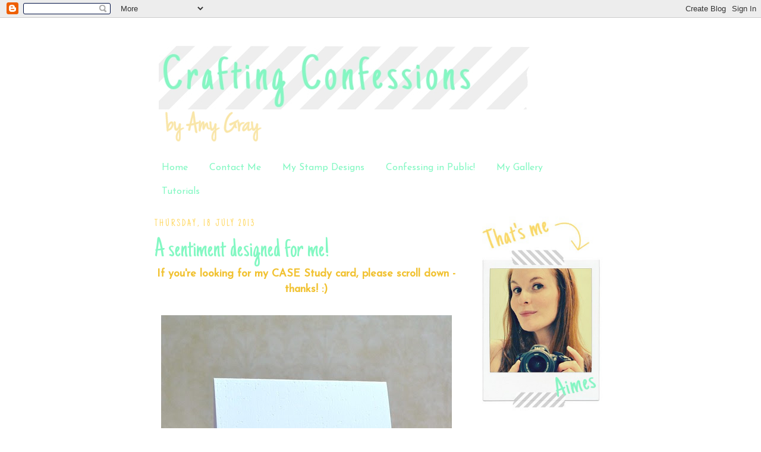

--- FILE ---
content_type: text/html; charset=UTF-8
request_url: https://craftingconfessions.blogspot.com/2013/07/a-sentiment-designed-for-me.html
body_size: 17281
content:
<!DOCTYPE html>
<html dir='ltr' xmlns='http://www.w3.org/1999/xhtml' xmlns:b='http://www.google.com/2005/gml/b' xmlns:data='http://www.google.com/2005/gml/data' xmlns:expr='http://www.google.com/2005/gml/expr'>
<head>
<link href='https://www.blogger.com/static/v1/widgets/2944754296-widget_css_bundle.css' rel='stylesheet' type='text/css'/>
<meta content='text/html; charset=UTF-8' http-equiv='Content-Type'/>
<meta content='blogger' name='generator'/>
<link href='https://craftingconfessions.blogspot.com/favicon.ico' rel='icon' type='image/x-icon'/>
<link href='http://craftingconfessions.blogspot.com/2013/07/a-sentiment-designed-for-me.html' rel='canonical'/>
<link rel="alternate" type="application/atom+xml" title="Crafting Confessions - Atom" href="https://craftingconfessions.blogspot.com/feeds/posts/default" />
<link rel="alternate" type="application/rss+xml" title="Crafting Confessions - RSS" href="https://craftingconfessions.blogspot.com/feeds/posts/default?alt=rss" />
<link rel="service.post" type="application/atom+xml" title="Crafting Confessions - Atom" href="https://www.blogger.com/feeds/8225672592597497158/posts/default" />

<link rel="alternate" type="application/atom+xml" title="Crafting Confessions - Atom" href="https://craftingconfessions.blogspot.com/feeds/8225001526430592564/comments/default" />
<!--Can't find substitution for tag [blog.ieCssRetrofitLinks]-->
<link href='http://farm6.staticflickr.com/5349/9300081337_90830661b3_z.jpg' rel='image_src'/>
<meta content='http://craftingconfessions.blogspot.com/2013/07/a-sentiment-designed-for-me.html' property='og:url'/>
<meta content='A sentiment designed for me!' property='og:title'/>
<meta content=' If you&#39;re looking for my CASE Study card, please scroll down - thanks! :)     Hey!   Today marks the day of a fabulous new challenge, Uniko...' property='og:description'/>
<meta content='https://lh3.googleusercontent.com/blogger_img_proxy/AEn0k_tS5eLu6ArgA0Y4wymVYgyu_div5EhD0b-ZlpKfsGDfoezhqDWKSG3chuz6t1g1__8SeltrZlmCBEJ8BQk_mqN8KmyyyQL52uTdjmcQnhxbGGigZF5vWvqxoQcl9K40g2c=w1200-h630-p-k-no-nu' property='og:image'/>
<title>Crafting Confessions: A sentiment designed for me!</title>
<style type='text/css'>@font-face{font-family:'Josefin Sans';font-style:normal;font-weight:400;font-display:swap;src:url(//fonts.gstatic.com/s/josefinsans/v34/Qw3PZQNVED7rKGKxtqIqX5E-AVSJrOCfjY46_DjQbMlhLybpUVzEEaq2.woff2)format('woff2');unicode-range:U+0102-0103,U+0110-0111,U+0128-0129,U+0168-0169,U+01A0-01A1,U+01AF-01B0,U+0300-0301,U+0303-0304,U+0308-0309,U+0323,U+0329,U+1EA0-1EF9,U+20AB;}@font-face{font-family:'Josefin Sans';font-style:normal;font-weight:400;font-display:swap;src:url(//fonts.gstatic.com/s/josefinsans/v34/Qw3PZQNVED7rKGKxtqIqX5E-AVSJrOCfjY46_DjQbMhhLybpUVzEEaq2.woff2)format('woff2');unicode-range:U+0100-02BA,U+02BD-02C5,U+02C7-02CC,U+02CE-02D7,U+02DD-02FF,U+0304,U+0308,U+0329,U+1D00-1DBF,U+1E00-1E9F,U+1EF2-1EFF,U+2020,U+20A0-20AB,U+20AD-20C0,U+2113,U+2C60-2C7F,U+A720-A7FF;}@font-face{font-family:'Josefin Sans';font-style:normal;font-weight:400;font-display:swap;src:url(//fonts.gstatic.com/s/josefinsans/v34/Qw3PZQNVED7rKGKxtqIqX5E-AVSJrOCfjY46_DjQbMZhLybpUVzEEQ.woff2)format('woff2');unicode-range:U+0000-00FF,U+0131,U+0152-0153,U+02BB-02BC,U+02C6,U+02DA,U+02DC,U+0304,U+0308,U+0329,U+2000-206F,U+20AC,U+2122,U+2191,U+2193,U+2212,U+2215,U+FEFF,U+FFFD;}@font-face{font-family:'Just Another Hand';font-style:normal;font-weight:400;font-display:swap;src:url(//fonts.gstatic.com/s/justanotherhand/v21/845CNN4-AJyIGvIou-6yJKyptyOpOfr2DGiHSIaxjdU.woff2)format('woff2');unicode-range:U+0100-02BA,U+02BD-02C5,U+02C7-02CC,U+02CE-02D7,U+02DD-02FF,U+0304,U+0308,U+0329,U+1D00-1DBF,U+1E00-1E9F,U+1EF2-1EFF,U+2020,U+20A0-20AB,U+20AD-20C0,U+2113,U+2C60-2C7F,U+A720-A7FF;}@font-face{font-family:'Just Another Hand';font-style:normal;font-weight:400;font-display:swap;src:url(//fonts.gstatic.com/s/justanotherhand/v21/845CNN4-AJyIGvIou-6yJKyptyOpOfr4DGiHSIax.woff2)format('woff2');unicode-range:U+0000-00FF,U+0131,U+0152-0153,U+02BB-02BC,U+02C6,U+02DA,U+02DC,U+0304,U+0308,U+0329,U+2000-206F,U+20AC,U+2122,U+2191,U+2193,U+2212,U+2215,U+FEFF,U+FFFD;}</style>
<style id='page-skin-1' type='text/css'><!--
/*
-----------------------------------------------
Blogger Template Style
Name:     Minima Ochre
Date:     26 Feb 2004
Updated by: Blogger Team
----------------------------------------------- */
/* Variable definitions
====================
<Variable name="bgcolor" description="Page Background Color"
type="color" default="#dd9">
<Variable name="textcolor" description="Text Color"
type="color" default="#333">
<Variable name="linkcolor" description="Link Color"
type="color" default="#684">
<Variable name="pagetitlecolor" description="Blog Title Color"
type="color" default="#874">
<Variable name="descriptioncolor" description="Blog Description Color"
type="color" default="#a83">
<Variable name="titlecolor" description="Post Title Color"
type="color" default="#c80">
<Variable name="bordercolor" description="Border Color"
type="color" default="#ffc">
<Variable name="sidebarcolor" description="Sidebar Title Color"
type="color" default="#774">
<Variable name="sidebartextcolor" description="Sidebar Text Color"
type="color" default="#333">
<Variable name="visitedlinkcolor" description="Visited Link Color"
type="color" default="#996">
<Variable name="bodyfont" description="Text Font"
type="font" default="normal normal 100% Georgia, Serif">
<Variable name="headerfont" description="Sidebar Title Font"
type="font"
default="normal normal 78% 'Trebuchet MS',Trebuchet,Arial,Verdana,Sans-serif">
<Variable name="pagetitlefont" description="Blog Title Font"
type="font"
default="normal normal 200% Georgia, Serif">
<Variable name="titlefont" description="Post Title Font"
type="font"
default="normal normal 200% Georgia, Serif">
<Variable name="descriptionfont" description="Blog Description Font"
type="font"
default="normal normal 78% 'Trebuchet MS', Trebuchet, Arial, Verdana, Sans-serif">
<Variable name="postfooterfont" description="Post Footer Font"
type="font"
default="normal normal 78% 'Trebuchet MS', Trebuchet, Arial, Verdana, Sans-serif">
<Variable name="startSide" description="Start side in blog language"
type="automatic" default="left">
<Variable name="endSide" description="End side in blog language"
type="automatic" default="right">
*/
/* Use this with templates/template-twocol.html */
body {
background:#ffffff;
margin:0;
color:#7f7f7f;
font:x-small Georgia Serif;
font-size/* */:/**/small;
font-size: /**/small;
text-align: center;
}
a:link {
color:#84f8c3;
text-decoration:none;
}
a:visited {
color:#84f8c3;
text-decoration:none;
}
a:hover {
color:#84f8c3;
text-decoration:underline;
}
a img {
border-width:0;
}
/* Header
-----------------------------------------------
*/
#header-wrapper {
width:760px;
margin:0 auto 10px;
border:1px solid #ffffff;
}
#header-inner {
background-position: center;
margin-left: auto;
margin-right: auto;
}
#header {
margin: 5px;
border: 1px solid #ffffff;
text-align: center;
color:#250517;
}
#header h1 {
margin:5px 5px 0;
padding:15px 20px .25em;
line-height:1.2em;
text-transform:uppercase;
letter-spacing:.2em;
font: normal normal 220% Georgia, Serif;
}
#header a {
color:#250517;
text-decoration:none;
}
#header a:hover {
color:#250517;
}
#header .description {
margin:0 5px 5px;
padding:0 20px 15px;
max-width:700px;
text-transform:uppercase;
letter-spacing:.2em;
line-height: 1.4em;
font: normal normal 78% 'Trebuchet MS', Trebuchet, Arial, Verdana, Sans-serif;
color: #aa8833;
}
#header img {
margin-left: auto;
margin-right: auto;
}
/* Outer-Wrapper
----------------------------------------------- */
#outer-wrapper {
width: 760px;
margin:0 auto;
padding:10px;
text-align:left;
font: normal normal 16px Josefin Sans;
}
#main-wrapper {
width: 510px;
float: left;
word-wrap: break-word; /* fix for long text breaking sidebar float in IE */
overflow: hidden;     /* fix for long non-text content breaking IE sidebar float */
}
#sidebar-wrapper {
width: 220px;
float: right;
word-wrap: break-word; /* fix for long text breaking sidebar float in IE */
overflow: hidden;     /* fix for long non-text content breaking IE sidebar float */
}
/* Headings
----------------------------------------------- */
h2 {
margin:1.5em 0 .75em;
font:normal normal 16px Just Another Hand;
line-height: 1.4em;
text-transform:uppercase;
letter-spacing:.2em;
color:#ffd966;
}
/* Posts
-----------------------------------------------
*/
h2.date-header {
margin:1.5em 0 .5em;
}
.post {
margin:.5em 0 1.5em;
border-bottom:1px dotted #ffffff;
padding-bottom:1.5em;
}
.post h3 {
margin:.25em 0 0;
padding:0 0 4px;
font-size:140%;
font-weight:normal;
line-height:1.4em;
color:#84f8c3;
font:normal normal 45px Just Another Hand;
}
.post h3 a, .post h3 a:visited, .post h3 strong {
display:block;
text-decoration:none;
color:#84f8c3;
font-weight:normal;
}
.post h3 strong, .post h3 a:hover {
color:#7f7f7f;
}
.post-body {
margin:0 0 .75em;
line-height:1.6em;
}
.post-body blockquote {
line-height:1.3em;
}
.post-footer {
margin: .75em 0;
color:#ffd966;
text-transform:uppercase;
letter-spacing:.1em;
font: normal normal 78% 'Trebuchet MS', Trebuchet, Arial, Verdana, Sans-serif;
line-height: 1.4em;
}
.comment-link {
margin-left:.6em;
}
.post img, table.tr-caption-container {
padding:4px;
border:1px solid #ffffff;
}
.tr-caption-container img {
border: none;
padding: 0;
}
.post blockquote {
margin:1em 20px;
}
.post blockquote p {
margin:.75em 0;
}
/* Comments
----------------------------------------------- */
#comments h4 {
margin:1em 0;
font-weight: bold;
line-height: 1.4em;
text-transform:uppercase;
letter-spacing:.2em;
color: #ffd966;
}
#comments-block {
margin:1em 0 1.5em;
line-height:1.6em;
}
#comments-block .comment-author {
margin:.5em 0;
}
#comments-block .comment-body {
margin:.25em 0 0;
}
#comments-block .comment-footer {
margin:-.25em 0 2em;
line-height: 1.4em;
text-transform:uppercase;
letter-spacing:.1em;
}
#comments-block .comment-body p {
margin:0 0 .75em;
}
.deleted-comment {
font-style:italic;
color:gray;
}
.feed-links {
clear: both;
line-height: 2.5em;
}
#blog-pager-newer-link {
float: left;
}
#blog-pager-older-link {
float: right;
}
#blog-pager {
text-align: center;
}
/* Sidebar Content
----------------------------------------------- */
.sidebar {
color: #7f7f7f;
line-height: 1.5em;
}
.sidebar ul {
list-style:none;
margin:0 0 0;
padding:0 0 0;
}
.sidebar li {
margin:0;
padding-top:0;
padding-right:0;
padding-bottom:.25em;
padding-left:15px;
text-indent:-15px;
line-height:1.5em;
}
.sidebar .widget, .main .widget {
border-bottom:1px dotted #ffffff;
margin:0 0 1.5em;
padding:0 0 1.5em;
}
.main .Blog {
border-bottom-width: 0;
}
/* Profile
----------------------------------------------- */
.profile-img {
float: left;
margin-top: 0;
margin-right: 5px;
margin-bottom: 5px;
margin-left: 0;
padding: 4px;
border: 1px solid #ffffff;
}
.profile-data {
margin:0;
text-transform:uppercase;
letter-spacing:.1em;
font: normal normal 78% 'Trebuchet MS', Trebuchet, Arial, Verdana, Sans-serif;
color: #ffd966;
font-weight: bold;
line-height: 1.6em;
}
.profile-datablock {
margin:.5em 0 .5em;
}
.profile-textblock {
margin: 0.5em 0;
line-height: 1.6em;
}
.profile-link {
font: normal normal 78% 'Trebuchet MS', Trebuchet, Arial, Verdana, Sans-serif;
text-transform: uppercase;
letter-spacing: .1em;
}
/* Footer
----------------------------------------------- */
#footer {
width:660px;
clear:both;
margin:0 auto;
padding-top:15px;
line-height: 1.6em;
text-transform:uppercase;
letter-spacing:.1em;
text-align: center;
}

--></style>
<link href='https://www.blogger.com/dyn-css/authorization.css?targetBlogID=8225672592597497158&amp;zx=bc0db53a-fd39-492f-8d74-b779cac1a822' media='none' onload='if(media!=&#39;all&#39;)media=&#39;all&#39;' rel='stylesheet'/><noscript><link href='https://www.blogger.com/dyn-css/authorization.css?targetBlogID=8225672592597497158&amp;zx=bc0db53a-fd39-492f-8d74-b779cac1a822' rel='stylesheet'/></noscript>
<meta name='google-adsense-platform-account' content='ca-host-pub-1556223355139109'/>
<meta name='google-adsense-platform-domain' content='blogspot.com'/>

</head>
<body>
<div class='navbar section' id='navbar'><div class='widget Navbar' data-version='1' id='Navbar1'><script type="text/javascript">
    function setAttributeOnload(object, attribute, val) {
      if(window.addEventListener) {
        window.addEventListener('load',
          function(){ object[attribute] = val; }, false);
      } else {
        window.attachEvent('onload', function(){ object[attribute] = val; });
      }
    }
  </script>
<div id="navbar-iframe-container"></div>
<script type="text/javascript" src="https://apis.google.com/js/platform.js"></script>
<script type="text/javascript">
      gapi.load("gapi.iframes:gapi.iframes.style.bubble", function() {
        if (gapi.iframes && gapi.iframes.getContext) {
          gapi.iframes.getContext().openChild({
              url: 'https://www.blogger.com/navbar/8225672592597497158?po\x3d8225001526430592564\x26origin\x3dhttps://craftingconfessions.blogspot.com',
              where: document.getElementById("navbar-iframe-container"),
              id: "navbar-iframe"
          });
        }
      });
    </script><script type="text/javascript">
(function() {
var script = document.createElement('script');
script.type = 'text/javascript';
script.src = '//pagead2.googlesyndication.com/pagead/js/google_top_exp.js';
var head = document.getElementsByTagName('head')[0];
if (head) {
head.appendChild(script);
}})();
</script>
</div></div>
<div id='outer-wrapper'><div id='wrap2'>
<!-- skip links for text browsers -->
<span id='skiplinks' style='display:none;'>
<a href='#main'>skip to main </a> |
      <a href='#sidebar'>skip to sidebar</a>
</span>
<div id='header-wrapper'>
<div class='header section' id='header'><div class='widget Header' data-version='1' id='Header1'>
<div id='header-inner'>
<a href='https://craftingconfessions.blogspot.com/' style='display: block'>
<img alt='Crafting Confessions' height='198px; ' id='Header1_headerimg' src='https://blogger.googleusercontent.com/img/b/R29vZ2xl/AVvXsEgk0S4bJds6nTkbOzGxh2KjwEk8mpeIFAj3qLkmHI4-NPE0pPpNM1d3CMdpEdBv0fQPcAIuxhpoS5TwRx4sMb1cbKlMEWRW2YEktuzcT2CGuZnomHsMx2m4e6hgjFwIrpXy-wD8gbcaORg/s1600/Header.png' style='display: block' width='763px; '/>
</a>
</div>
</div></div>
</div>
<div id='content-wrapper'>
<div id='crosscol-wrapper' style='text-align:center'>
<div class='crosscol section' id='crosscol'><div class='widget PageList' data-version='1' id='PageList1'>
<div class='widget-content'>
<ul>
<li>
<a href='https://craftingconfessions.blogspot.com/'>Home</a>
</li>
<li>
<a href='https://craftingconfessions.blogspot.com/p/contact-me.html'>Contact Me</a>
</li>
<li>
<a href='https://craftingconfessions.blogspot.com/p/my-stamp-designs.html'>My Stamp Designs</a>
</li>
<li>
<a href='https://craftingconfessions.blogspot.com/p/confessing-in-public.html'>Confessing in Public!</a>
</li>
<li>
<a href='https://craftingconfessions.blogspot.com/p/my-gallery.html'>My Gallery</a>
</li>
<li>
<a href='https://craftingconfessions.blogspot.com/p/tutorials.html'>Tutorials</a>
</li>
</ul>
<div class='clear'></div>
</div>
</div></div>
</div>
<div id='main-wrapper'>
<div class='main section' id='main'><div class='widget Blog' data-version='1' id='Blog1'>
<div class='blog-posts hfeed'>
<!--Can't find substitution for tag [adStart]-->
<h2 class='date-header'>Thursday, 18 July 2013</h2>
<div class='post hentry uncustomized-post-template'>
<a name='8225001526430592564'></a>
<h3 class='post-title entry-title'>
<a href='https://craftingconfessions.blogspot.com/2013/07/a-sentiment-designed-for-me.html'>A sentiment designed for me!</a>
</h3>
<div class='post-header-line-1'></div>
<div class='post-body entry-content'>
<div style="text-align: center;">
<span style="color: #f1c232;"><b><span style="font-size: large;">If you're looking for my CASE Study card, please scroll down - thanks! :)</span></b></span></div>
<br />
<div style="text-align: center;">
<img alt="HEY!" height="640" src="https://lh3.googleusercontent.com/blogger_img_proxy/AEn0k_tS5eLu6ArgA0Y4wymVYgyu_div5EhD0b-ZlpKfsGDfoezhqDWKSG3chuz6t1g1__8SeltrZlmCBEJ8BQk_mqN8KmyyyQL52uTdjmcQnhxbGGigZF5vWvqxoQcl9K40g2c=s0-d" width="489"></div>
Hey!<br />
<br />
Today marks the day of a fabulous new challenge, <a href="http://unikostudio.blogspot.co.uk/" target="_blank"><b>Uniko Studio</b></a> styleeee!<br />
<br />
Yup, <a href="http://unikostudio.blogspot.co.uk/" target="_blank"><b>Uniko Studio </b></a>now has a monthly challenge starting on the 18th of every month. This gives you the chance to strut your stuff with your <a href="http://unikostudio.blogspot.co.uk/" target="_blank"><b>Uniko Studio</b></a> goodies and be in with the chance of winning some too! :)<br />
<br />
<div class="separator" style="clear: both; text-align: center;">
<a href="//1.bp.blogspot.com/-dtX9n8kRAQs/UeWrMnJIJqI/AAAAAAAAFP4/yW-dziEdYyw/s1600/1016345_10100214623484659_406478414_n.jpg" imageanchor="1" style="margin-left: 1em; margin-right: 1em;"><img border="0" height="200" src="//1.bp.blogspot.com/-dtX9n8kRAQs/UeWrMnJIJqI/AAAAAAAAFP4/yW-dziEdYyw/s200/1016345_10100214623484659_406478414_n.jpg" width="196"></a></div>
<br />
The theme of this month's challenge is <b>'</b>Hello' and we're celebrating the new challenge with a little blog hop. You should have arrived here from <b><a href="http://www.bellarosecards.com/" target="_blank">Amber</a></b> so if you haven't, you'll want to start at the <b><a href="http://unikostudio.blogspot.co.uk/" target="_blank">Uniko Studio blog.&nbsp;</a></b><br />
<br />
Anyways, back to the theme of 'Hello'. Seeing as I kick off every blog post with the greeting, 'Hey!' it seemed so fitting to use that same sentiment for this super simple, super quick card. As soon as I got my inky mitts on this set, I squealed with delight when I saw that sentiment in that gorgeous font - so me! :D<br />
<br />
Now in collaboration with the theme, the<a href="http://unikostudio.blogspot.co.uk/" target="_blank"><b> Uniko Studio DT</b></a> are not only saying,<i> "Hello!"</i> with their creations, we're sharing a random fact with you about ourselves too <i>(feel free to share a random fact about yourself too if you play along with us!)</i>. Now it took me longer to think of a random fact to share with you than it did to create the card - ha! <br />
<br />
So. Drum roll, please. Random fact about yours truly: we had a pet tarantula when I was growing up. Not your typical pet around these parts, and definitely random! I know, you were probably expecting something way more exciting than this but trust me, there are some things you just don't wanna know about me <i>(mwahahahah!) *wink*</i><br />
<div style="text-align: center;">
<br /></div>
<div style="text-align: center;">
<img alt="tips and tricks" height="71" src="https://lh3.googleusercontent.com/blogger_img_proxy/AEn0k_vyEsHvMqHgiTP45zr-TbTikG4q5NqZ30s9L3bc7JNIVvoHkre_odUU4echy0stwCAWaD754TyO8e1-1hJVBYfjPAmmKHA27FCj8fHIvWMgIOMbt_ZI2FIjYEzWpl-7uFav=s0-d" width="240"></div>
<ul>
<li>&nbsp;It's much easier to stamp a sentiment first, and then die cut the shape around it rather than the other way around.</li>
<li>Heat embossing and impressing patterns into cardstock is a great way to add texture to an extremely simple design.</li>
</ul>
<div style="text-align: center;">
<img alt="Hey Close" height="500" src="https://lh3.googleusercontent.com/blogger_img_proxy/AEn0k_sIIfO1-4Y1VyFWXRdmgnf0rZmKylSu0SqgexRbCCAnU-3YfIGhQsMwPRVbVli9xljCWVB9O66VP2GTtIGIrQSozcioYhN1pt9ncaEj7ZxtX0YQIsq_NX8ZFelq3w45zQ=s0-d" width="429">&nbsp; </div>
<div style="text-align: center;">
<br /></div>
Here's hoping you can check out what the rest of the <a href="http://unikostudio.blogspot.co.uk/" target="_blank"><b>Uniko Studio DT</b></a> whipped up for this challenge - go on, you'll be left inspired and itching to ink along I'm sure! The challenge ends on August 14th, a randomly selected peep will win some Uniko Studio goodies and a top 3 will be selected too. :)<br />
<br />
<a href="http://farm9.staticflickr.com/8364/8325253989_01f0441400_o.png" imageanchor="1" style="clear: left; float: left; margin-bottom: 1em; margin-right: 1em;"><img alt="Signature2" border="0" height="103" src="https://lh3.googleusercontent.com/blogger_img_proxy/AEn0k_v878RBMHrASfcA5SO0ZsnSeL8F4gGsdQ23eyt9r_uymbZnXX6tiZ5GL5PbaFu9RzTI--WiwT7T_0eVP_44iS2oe399QWew22WmND4lO9VsyNUqEcoxUU5mMhT2Rttkv8Q4=s0-d" width="202"></a><br />
<br />
<br />
<br />
<br />
<br />
<span style="color: #f1c232;"><b><span style="font-size: large;">Products Used</span></b></span><br />
<!-- inlinkz code start --><br />
<br />
&nbsp;&nbsp;&nbsp; <script src="//lm.inlinkz.com/ar.php?id=64755" type="text/javascript"></script><br />
<br />
<!-- inlinkz code end --> 
<div style='clear: both;'></div>
</div>
<div class='post-footer'>
<div class='post-footer-line post-footer-line-1'>
<span class='post-author vcard'>
Finally posted by
<span class='fn'>Aimes</span>
</span>
<span class='post-timestamp'>
at
<a class='timestamp-link' href='https://craftingconfessions.blogspot.com/2013/07/a-sentiment-designed-for-me.html' rel='bookmark' title='permanent link'><abbr class='published' title='2013-07-18T09:00:00+01:00'>09:00</abbr></a>
</span>
<span class='reaction-buttons'>
</span>
<span class='star-ratings'>
</span>
<span class='post-comment-link'>
</span>
<span class='post-backlinks post-comment-link'>
</span>
<span class='post-icons'>
<span class='item-action'>
<a href='https://www.blogger.com/email-post/8225672592597497158/8225001526430592564' title='Email Post'>
<img alt="" class="icon-action" height="13" src="//www.blogger.com/img/icon18_email.gif" width="18">
</a>
</span>
<span class='item-control blog-admin pid-290832602'>
<a href='https://www.blogger.com/post-edit.g?blogID=8225672592597497158&postID=8225001526430592564&from=pencil' title='Edit Post'>
<img alt="" class="icon-action" height="18" src="//www.blogger.com/img/icon18_edit_allbkg.gif" width="18">
</a>
</span>
</span>
</div>
<div class='post-footer-line post-footer-line-2'>
<span class='post-labels'>
Labels:
<a href='https://craftingconfessions.blogspot.com/search/label/Uniko%20Studio' rel='tag'>Uniko Studio</a>
</span>
</div>
<div class='post-footer-line post-footer-line-3'>
<span class='post-location'>
</span>
</div>
</div>
</div>
<div class='comments' id='comments'>
<a name='comments'></a>
<h4>
12
comments:
        
</h4>
<dl id='comments-block'>
<dt class='comment-author ' id='c8144895679516175678'>
<a name='c8144895679516175678'></a>
<a href='https://www.blogger.com/profile/16011852987548593238' rel='nofollow'>~amy~</a>
said...
</dt>
<dd class='comment-body'>
<p>Hey!  I love your card...the colors rock and the embossing is perfect.<br /><br />oh boy, a spidey?  I&#39;m petrified of them and literally scream like a girl if I see one, I cannot begin to imagine what I would do if I saw a tarantula.</p>
</dd>
<dd class='comment-footer'>
<span class='comment-timestamp'>
<a href='https://craftingconfessions.blogspot.com/2013/07/a-sentiment-designed-for-me.html?showComment=1374139726901#c8144895679516175678' title='comment permalink'>
18 July 2013 at 10:28
</a>
<span class='item-control blog-admin pid-1557656559'>
<a class='comment-delete' href='https://www.blogger.com/comment/delete/8225672592597497158/8144895679516175678' title='Delete Comment'>
<img src='https://resources.blogblog.com/img/icon_delete13.gif'/>
</a>
</span>
</span>
</dd>
<dt class='comment-author ' id='c3531575277768029394'>
<a name='c3531575277768029394'></a>
<a href='https://www.blogger.com/profile/02370979804209116151' rel='nofollow'>Lynn</a>
said...
</dt>
<dd class='comment-body'>
<p>I love the gorgeous gold embossing against the hot pink and orange.  And a tarantula?  Yuck!</p>
</dd>
<dd class='comment-footer'>
<span class='comment-timestamp'>
<a href='https://craftingconfessions.blogspot.com/2013/07/a-sentiment-designed-for-me.html?showComment=1374141748998#c3531575277768029394' title='comment permalink'>
18 July 2013 at 11:02
</a>
<span class='item-control blog-admin pid-190233297'>
<a class='comment-delete' href='https://www.blogger.com/comment/delete/8225672592597497158/3531575277768029394' title='Delete Comment'>
<img src='https://resources.blogblog.com/img/icon_delete13.gif'/>
</a>
</span>
</span>
</dd>
<dt class='comment-author ' id='c6936747613609650192'>
<a name='c6936747613609650192'></a>
<a href='https://www.blogger.com/profile/11042655321479827880' rel='nofollow'>Cheryl</a>
said...
</dt>
<dd class='comment-body'>
<p>Our pet tarantula was named Elizabeth.  She sat in a terrarium in the family room for many years.  What was my mom thinking?</p>
</dd>
<dd class='comment-footer'>
<span class='comment-timestamp'>
<a href='https://craftingconfessions.blogspot.com/2013/07/a-sentiment-designed-for-me.html?showComment=1374148510792#c6936747613609650192' title='comment permalink'>
18 July 2013 at 12:55
</a>
<span class='item-control blog-admin pid-1107605627'>
<a class='comment-delete' href='https://www.blogger.com/comment/delete/8225672592597497158/6936747613609650192' title='Delete Comment'>
<img src='https://resources.blogblog.com/img/icon_delete13.gif'/>
</a>
</span>
</span>
</dd>
<dt class='comment-author ' id='c3417532260486720913'>
<a name='c3417532260486720913'></a>
<a href='https://www.blogger.com/profile/10124010366096420262' rel='nofollow'>Tenia Nelson</a>
said...
</dt>
<dd class='comment-body'>
<p>Hey girl....this card ROCKS!!!</p>
</dd>
<dd class='comment-footer'>
<span class='comment-timestamp'>
<a href='https://craftingconfessions.blogspot.com/2013/07/a-sentiment-designed-for-me.html?showComment=1374155603323#c3417532260486720913' title='comment permalink'>
18 July 2013 at 14:53
</a>
<span class='item-control blog-admin pid-2012454226'>
<a class='comment-delete' href='https://www.blogger.com/comment/delete/8225672592597497158/3417532260486720913' title='Delete Comment'>
<img src='https://resources.blogblog.com/img/icon_delete13.gif'/>
</a>
</span>
</span>
</dd>
<dt class='comment-author ' id='c1745607535640289828'>
<a name='c1745607535640289828'></a>
<a href='https://www.blogger.com/profile/18207530032440129282' rel='nofollow'>Maureen</a>
said...
</dt>
<dd class='comment-body'>
<p>Hey Duchess!  You are correct, this is the perfect sentiment for you!  I&#39;m thinking today is your last day of work?   Woohoo!  I know you&#39;ll be looking to RELAX and enjoy &quot;doing nothing.&quot;  Enjoy! ox</p>
</dd>
<dd class='comment-footer'>
<span class='comment-timestamp'>
<a href='https://craftingconfessions.blogspot.com/2013/07/a-sentiment-designed-for-me.html?showComment=1374159101498#c1745607535640289828' title='comment permalink'>
18 July 2013 at 15:51
</a>
<span class='item-control blog-admin pid-195380453'>
<a class='comment-delete' href='https://www.blogger.com/comment/delete/8225672592597497158/1745607535640289828' title='Delete Comment'>
<img src='https://resources.blogblog.com/img/icon_delete13.gif'/>
</a>
</span>
</span>
</dd>
<dt class='comment-author ' id='c1101727785213069977'>
<a name='c1101727785213069977'></a>
<a href='https://www.blogger.com/profile/15241897928194630410' rel='nofollow'>Unknown</a>
said...
</dt>
<dd class='comment-body'>
<p>Hey! Love it!</p>
</dd>
<dd class='comment-footer'>
<span class='comment-timestamp'>
<a href='https://craftingconfessions.blogspot.com/2013/07/a-sentiment-designed-for-me.html?showComment=1374162739598#c1101727785213069977' title='comment permalink'>
18 July 2013 at 16:52
</a>
<span class='item-control blog-admin pid-274724243'>
<a class='comment-delete' href='https://www.blogger.com/comment/delete/8225672592597497158/1101727785213069977' title='Delete Comment'>
<img src='https://resources.blogblog.com/img/icon_delete13.gif'/>
</a>
</span>
</span>
</dd>
<dt class='comment-author ' id='c8948505961488033107'>
<a name='c8948505961488033107'></a>
<a href='https://www.blogger.com/profile/09982235088564901882' rel='nofollow'>i&#39;m with the band</a>
said...
</dt>
<dd class='comment-body'>
<p>Cute card!  Love the embossing!</p>
</dd>
<dd class='comment-footer'>
<span class='comment-timestamp'>
<a href='https://craftingconfessions.blogspot.com/2013/07/a-sentiment-designed-for-me.html?showComment=1374166062941#c8948505961488033107' title='comment permalink'>
18 July 2013 at 17:47
</a>
<span class='item-control blog-admin pid-583167285'>
<a class='comment-delete' href='https://www.blogger.com/comment/delete/8225672592597497158/8948505961488033107' title='Delete Comment'>
<img src='https://resources.blogblog.com/img/icon_delete13.gif'/>
</a>
</span>
</span>
</dd>
<dt class='comment-author ' id='c6432816923345595062'>
<a name='c6432816923345595062'></a>
<a href='https://www.blogger.com/profile/14480168145597349623' rel='nofollow'>Stacey Schafer</a>
said...
</dt>
<dd class='comment-body'>
<p>fabulous, Amy!  LOVE the pink/orange with gold embossing!</p>
</dd>
<dd class='comment-footer'>
<span class='comment-timestamp'>
<a href='https://craftingconfessions.blogspot.com/2013/07/a-sentiment-designed-for-me.html?showComment=1374175600129#c6432816923345595062' title='comment permalink'>
18 July 2013 at 20:26
</a>
<span class='item-control blog-admin pid-950039033'>
<a class='comment-delete' href='https://www.blogger.com/comment/delete/8225672592597497158/6432816923345595062' title='Delete Comment'>
<img src='https://resources.blogblog.com/img/icon_delete13.gif'/>
</a>
</span>
</span>
</dd>
<dt class='comment-author ' id='c5668253577114503766'>
<a name='c5668253577114503766'></a>
<a href='https://www.blogger.com/profile/13611454336447190780' rel='nofollow'>Ren-Yi</a>
said...
</dt>
<dd class='comment-body'>
<p>Heyyyyyy girl! Haha love saying hey to you now. Great tips and love your random fact. Just stay far away from me if you ever think of getting another pet tarantula!</p>
</dd>
<dd class='comment-footer'>
<span class='comment-timestamp'>
<a href='https://craftingconfessions.blogspot.com/2013/07/a-sentiment-designed-for-me.html?showComment=1374200887201#c5668253577114503766' title='comment permalink'>
19 July 2013 at 03:28
</a>
<span class='item-control blog-admin pid-419457315'>
<a class='comment-delete' href='https://www.blogger.com/comment/delete/8225672592597497158/5668253577114503766' title='Delete Comment'>
<img src='https://resources.blogblog.com/img/icon_delete13.gif'/>
</a>
</span>
</span>
</dd>
<dt class='comment-author ' id='c4991246915086126113'>
<a name='c4991246915086126113'></a>
<a href='https://www.blogger.com/profile/02856695402869655292' rel='nofollow'>Lea Lawson</a>
said...
</dt>
<dd class='comment-body'>
<p>Great colors!!  Love the gold embossing!</p>
</dd>
<dd class='comment-footer'>
<span class='comment-timestamp'>
<a href='https://craftingconfessions.blogspot.com/2013/07/a-sentiment-designed-for-me.html?showComment=1374260555635#c4991246915086126113' title='comment permalink'>
19 July 2013 at 20:02
</a>
<span class='item-control blog-admin pid-47240059'>
<a class='comment-delete' href='https://www.blogger.com/comment/delete/8225672592597497158/4991246915086126113' title='Delete Comment'>
<img src='https://resources.blogblog.com/img/icon_delete13.gif'/>
</a>
</span>
</span>
</dd>
<dt class='comment-author ' id='c3523383690535581376'>
<a name='c3523383690535581376'></a>
<a href='https://www.blogger.com/profile/13622746966179997916' rel='nofollow'>Jennifer Rzasa</a>
said...
</dt>
<dd class='comment-body'>
<p>Aimes, I love this card, and I love that you had a tarantula! I used to really want one when I was a kid. I had held one (not sure if it was at a museum or a school assembly or something) when I was a little girl, and I loved how it felt on my hand. I&#39;ve wanted one ever since!</p>
</dd>
<dd class='comment-footer'>
<span class='comment-timestamp'>
<a href='https://craftingconfessions.blogspot.com/2013/07/a-sentiment-designed-for-me.html?showComment=1374286526521#c3523383690535581376' title='comment permalink'>
20 July 2013 at 03:15
</a>
<span class='item-control blog-admin pid-348371541'>
<a class='comment-delete' href='https://www.blogger.com/comment/delete/8225672592597497158/3523383690535581376' title='Delete Comment'>
<img src='https://resources.blogblog.com/img/icon_delete13.gif'/>
</a>
</span>
</span>
</dd>
<dt class='comment-author ' id='c7675743761284011858'>
<a name='c7675743761284011858'></a>
<a href='http://www.filcocuda.pl/pl/i/ciekawe-dekoracje-filcowe/25' rel='nofollow'>filc dekoracyjny</a>
said...
</dt>
<dd class='comment-body'>
<p>What a great card! I really like it ;)! I must do somethig similar ;0 Really great idea ;) In my country we said &quot;filc dekoracyjny - dekoracje z filcu&quot; it means something like &quot;nice place, nice inspiration&quot; THX</p>
</dd>
<dd class='comment-footer'>
<span class='comment-timestamp'>
<a href='https://craftingconfessions.blogspot.com/2013/07/a-sentiment-designed-for-me.html?showComment=1374490949226#c7675743761284011858' title='comment permalink'>
22 July 2013 at 12:02
</a>
<span class='item-control blog-admin pid-1349469207'>
<a class='comment-delete' href='https://www.blogger.com/comment/delete/8225672592597497158/7675743761284011858' title='Delete Comment'>
<img src='https://resources.blogblog.com/img/icon_delete13.gif'/>
</a>
</span>
</span>
</dd>
</dl>
<p class='comment-footer'>
<div class='comment-form'>
<a name='comment-form'></a>
<h4 id='comment-post-message'>Post a Comment</h4>
<p>
</p>
<a href='https://www.blogger.com/comment/frame/8225672592597497158?po=8225001526430592564&hl=en-GB&saa=85391&origin=https://craftingconfessions.blogspot.com' id='comment-editor-src'></a>
<iframe allowtransparency='true' class='blogger-iframe-colorize' frameborder='0' height='275' id='comment-editor' scrolling='no' src='' width='100%'></iframe>
<script type="text/javascript" src="https://www.blogger.com/static/v1/jsbin/480039587-iframe_colorizer.js"></script>
</div>
</p>
<div id='backlinks-container'>
<div id='Blog1_backlinks-container'>
</div>
</div>
</div>
<!--Can't find substitution for tag [adEnd]-->
</div>
<div class='blog-pager' id='blog-pager'>
<span id='blog-pager-newer-link'>
<a class='blog-pager-newer-link' href='https://craftingconfessions.blogspot.com/2013/07/a-mini-hello-with-freebies.html' id='Blog1_blog-pager-newer-link' title='Newer Post'>Newer Post</a>
</span>
<span id='blog-pager-older-link'>
<a class='blog-pager-older-link' href='https://craftingconfessions.blogspot.com/2013/07/my-kinda-homework.html' id='Blog1_blog-pager-older-link' title='Older Post'>Older Post</a>
</span>
<a class='home-link' href='https://craftingconfessions.blogspot.com/'>Home</a>
</div>
<div class='clear'></div>
<div class='post-feeds'>
<div class='feed-links'>
Subscribe to:
<a class='feed-link' href='https://craftingconfessions.blogspot.com/feeds/8225001526430592564/comments/default' target='_blank' type='application/atom+xml'>Post Comments (Atom)</a>
</div>
</div>
</div><div class='widget Text' data-version='1' id='Text1'>
<h2 class='title'>Copyright/Disclosure</h2>
<div class='widget-content'>
I am on various design teams and receive free product to use and promote. I geniunely love the products of the companies and all opinons are honest and my own. <br /><br />I'm flattered if I've inspired you and you want to CASE anything of mine, but <i>please</i> don't enter it for commercial publications or competitions.<br />Thank You!<br /><span style="font-weight: bold;">All designs, text, and photographs on Crafting Confessions are &#169;2009-2016 to Amy Gray unless stated otherwise.</span><br />
</div>
<div class='clear'></div>
</div></div>
</div>
<div id='sidebar-wrapper'>
<div class='sidebar section' id='sidebar'><div class='widget HTML' data-version='1' id='HTML16'>
<div class='widget-content'>
<img src="https://lh3.googleusercontent.com/blogger_img_proxy/AEn0k_uZ5zSQ6ZeDY3knqMLPIIsbKj_6hkcYWgR7yBESQGa3ZPjIrXDsrtBq7KEk-WDsjhDlJhj7DaH0UYuY6EHYa444qA-HczXiTQozNVmK2aI--6rnk7GoRPpFQotNH2HIyQ=s0-d" width="220" height="351" alt="Profile Picture Poleroid2">
</div>
<div class='clear'></div>
</div><div class='widget Image' data-version='1' id='Image4'>
<h2>{Stalk this Blog}</h2>
<div class='widget-content'>
<img alt='{Stalk this Blog}' height='62' id='Image4_img' src='https://lh3.googleusercontent.com/blogger_img_proxy/AEn0k_ucg1D3lk02J8mv7H6t4tGyF3Dr93KbEwDB5u38fRdUx7pPJj0Ah6dSQMtVcD_PJE_ol44oZZeYzAMRE_IIAUm15fKu4iVQr9rT2PUn6NS-s0JF5wwwqcd18aQoqFlovL6reEyO-hzV_CIYwCZxFM6MZpDb=s0-d' width='220'/>
<br/>
</div>
<div class='clear'></div>
</div><div class='widget HTML' data-version='1' id='HTML6'>
<div class='widget-content'>
<center><a href="http://www.bloglovin.com/en/blog/2096638" title="Follow Crafting Confessions on Bloglovin" title="bloglovinD by Amy Wanford, on Flickr"><img src="https://lh3.googleusercontent.com/blogger_img_proxy/AEn0k_ufBSfMcY1ZhBlTIjZnH1D93LfiLVZPRduGRnC_QdO8ZH_EZ-HHbFGAzEKDFopFLbYA4Ad3v0C4D-2_Dnm9yY36MDyBRsdQrwvq_cqUfDA3ThaE_XrjIUYDpCZ5iLFiut0=s0-d" width="75" height="75" alt="bloglovinD"></a>

<a href="https://www.pinterest.com/aimesgray"><img src="https://lh3.googleusercontent.com/blogger_img_proxy/AEn0k_uWW-_6KTvDJQJbZldnVs43HJ6n5ie1ux72sAxrb0dno3WLlmHW8HAvaSdi5nBvLg7HerXe8a85g2OGCXMj4vKUPaf-Yaf5Ksm-vLgBqVe36BVKZXWG8htADbd6k0QsCZRL=s0-d" width="75" height="75" alt="Aqua-Grey-Ombre-Watercolor_Pinterest-75x75"></a>

<a href="mailto:aimes@craftingconfessions.com"><img src="https://lh3.googleusercontent.com/blogger_img_proxy/AEn0k_stsf1K0MKmYCuHvMxeJkOAwygq5qE8AmFCkyAqCDqtRMQpbh2tt8zgmCQbGU_oLwT50gE8U1GeibvsSLBbFYpuA-RqzXM0jQxf4FcLCaJGT7RskZoqL8obnO8VnKZWduE=s0-d" width="75" height="75" alt="Aqua-Grey-Ombre-Watercolor_Email-75x75"></a>

<a href="http://cloud.feedly.com/#subscription%2Ffeed%2Fhttp%3A%2F%2Fhttp%3A%2F%2Fcloud.feedly.com%2F%23subscription%252Ffeed%252Fhttp%253A%252F%252Fcraftingconfessions.blogspot.com%252Ffeeds%252Fposts%252Fdefault'  target='blank"><img src="https://lh3.googleusercontent.com/blogger_img_proxy/AEn0k_uEtEdI1v3B9KjEiWd11awOsFBX6ZJTHTsLX6f3QXWsrtosHPmtFh42Qp-hHAvmgXpMUIrXxassc1CAxiwvrJQGd42zMP1Ddlvd1Gdbz3uArPm6eYAXGz9-3b6NlDTo0ZLB=s0-d" width="75" height="75" alt="feedlycircle"></a>

<a href="http://www.flickr.com/photos/aimes_wanford"><img src="https://lh3.googleusercontent.com/blogger_img_proxy/AEn0k_vzOY8g69z808vwzIW52sk72f21R2Tq8RakvNpAFddDGgZIvViUMeurj3DLgOEXZ9AB0CFVLCoicgSyZrhDhdMe4aChPzotB0gfmSKnqVJ1wAFAvIEyerSHrLIVqMxT6wx1=s0-d" width="75" height="75" alt="Aqua-Grey-Ombre-Watercolor_Flickr-75x75"></a>

<a href="http://instagram.com/aimesgray"><img src="https://lh3.googleusercontent.com/blogger_img_proxy/AEn0k_u8TnEpXJE9Fppi1UzMuoEnRKA4MVacfTqUAAyQPR2mcAGOjMP3Bx5MsahtzkyMtaTJrRgoqWFeQaMvIgwUCr8L3d7eWJVj4MFylnXqIxjl72JJFRKGQMknJBzitJNCqcgd=s0-d" width="75" height="75" alt="Aqua-Grey-Ombre-Watercolor_Instagram-75x75"></a>

<a href="//youtube.com/user/CraftingConfessions"><img src="https://lh3.googleusercontent.com/blogger_img_proxy/AEn0k_u61lbf9K9mVvLdFk3RCRiXUzVNWRzoicsb2i1qMC-lj-hDK4w0tTVyCk5qfYTEmxtDOCo5vBoctbPrkaJ_bAwhvED7vH_EHkmBTjTbkO3r-Rnn51JNUOclvbWRHebZPUU=s0-d" width="75" height="75" alt="Aqua-Grey-Ombre-Watercolor_YouTube-75x75"></a>

<a href="https://twitter.com/AimesWanford"><img src="https://lh3.googleusercontent.com/blogger_img_proxy/AEn0k_sJuPDE8A3gNmeFt3a4lrSj8BhA4k494aff6i5rHNSCk5obQtIU-YBDnADKJ7BlfOnmw6LSLf5cYeCRNOuzaWKOXDp4Y_NcXAeVo0FUNPba_cetedT1SA6HmwbiWUbb3oQ=s0-d" width="75" height="75" alt="Aqua-Grey-Ombre-Watercolor_Twitter-75x75D"></a>

<a href="http://feeds.feedburner.com/CraftingConfessions"><img src="https://lh3.googleusercontent.com/blogger_img_proxy/AEn0k_uwn2YLFekH5zow8f-vtbJjVdNMvzfAiHTUSAP6-JF_vxiLZVuFof7Wk9pLb-33RsZmIAkgrqozxVPVzXAR1OiCxqTpVdOU93ZNRbfm8CY0xF9HQQmADCE24BsUJrkGnK_e=s0-d" width="75" height="75" alt="Aqua-Grey-Ombre-Watercolor_RSS-75x75D"></a>

<a href="https://www.facebook.com/amy.wanford"><img src="https://lh3.googleusercontent.com/blogger_img_proxy/AEn0k_tv0c84T3zeXTcHkzS12ZGLyG9LQjzQJw5zM1Os8CELL2SHfl8PPZ0wQsG51_o0jnlzpoOT7SGPGSdWWne9dRQeTN0qVW_X9NAYxHY42Zx32zHGZxs7KekltuFXHtKYpNEX=s0-d" width="75" height="75" alt="Aqua-Grey-Ombre-Watercolor_Facebook-75x75D"></a></center>
</div>
<div class='clear'></div>
</div><div class='widget Followers' data-version='1' id='Followers2'>
<div class='widget-content'>
<div id='Followers2-wrapper'>
<div style='margin-right:2px;'>
<div><script type="text/javascript" src="https://apis.google.com/js/platform.js"></script>
<div id="followers-iframe-container"></div>
<script type="text/javascript">
    window.followersIframe = null;
    function followersIframeOpen(url) {
      gapi.load("gapi.iframes", function() {
        if (gapi.iframes && gapi.iframes.getContext) {
          window.followersIframe = gapi.iframes.getContext().openChild({
            url: url,
            where: document.getElementById("followers-iframe-container"),
            messageHandlersFilter: gapi.iframes.CROSS_ORIGIN_IFRAMES_FILTER,
            messageHandlers: {
              '_ready': function(obj) {
                window.followersIframe.getIframeEl().height = obj.height;
              },
              'reset': function() {
                window.followersIframe.close();
                followersIframeOpen("https://www.blogger.com/followers/frame/8225672592597497158?colors\x3dCgt0cmFuc3BhcmVudBILdHJhbnNwYXJlbnQaByM3ZjdmN2YiByM4NGY4YzMqByNmZmZmZmYyByM4NGY4YzM6ByM3ZjdmN2ZCByM4NGY4YzNKByNhYTg4MzNSByM4NGY4YzNaC3RyYW5zcGFyZW50\x26pageSize\x3d21\x26hl\x3den-GB\x26origin\x3dhttps://craftingconfessions.blogspot.com");
              },
              'open': function(url) {
                window.followersIframe.close();
                followersIframeOpen(url);
              }
            }
          });
        }
      });
    }
    followersIframeOpen("https://www.blogger.com/followers/frame/8225672592597497158?colors\x3dCgt0cmFuc3BhcmVudBILdHJhbnNwYXJlbnQaByM3ZjdmN2YiByM4NGY4YzMqByNmZmZmZmYyByM4NGY4YzM6ByM3ZjdmN2ZCByM4NGY4YzNKByNhYTg4MzNSByM4NGY4YzNaC3RyYW5zcGFyZW50\x26pageSize\x3d21\x26hl\x3den-GB\x26origin\x3dhttps://craftingconfessions.blogspot.com");
  </script></div>
</div>
</div>
<div class='clear'></div>
</div>
</div><div class='widget Image' data-version='1' id='Image3'>
<h2>{No spam - I promise!}</h2>
<div class='widget-content'>
<img alt='{No spam - I promise!}' height='62' id='Image3_img' src='https://lh3.googleusercontent.com/blogger_img_proxy/AEn0k_sKHlOvFuJWRXf2kOh1YErUXR0DwzmRDQJItkkdzoltWVe9gzDyUjCxTGNr4YdXjHHiDTzc3nDKSDdrNdLi8jMQ3iIBzpIbSInpqUmFVOttC8Z_GDVK649WHFrNtZD_aohWT13R40nKp_IJRtHsDaE3UlWU30MEjfcYSA=s0-d' width='220'/>
<br/>
</div>
<div class='clear'></div>
</div><div class='widget HTML' data-version='1' id='HTML13'>
<h2 class='title'>{Pick Your Lingo!}</h2>
<div class='widget-content'>
<center><script src="//www.gmodules.com/ig/ifr?url=http://www.google.com/ig/modules/translatemypage.xml&amp;up_source_language=nl&amp;w=160&amp;h=60&amp;title&amp;border&amp;output=js"></script></center>
</div>
<div class='clear'></div>
</div><div class='widget Image' data-version='1' id='Image8'>
<h2>{The Gallery}</h2>
<div class='widget-content'>
<img alt='{The Gallery}' height='62' id='Image8_img' src='https://lh3.googleusercontent.com/blogger_img_proxy/AEn0k_scJOJ4mjcibeocvb0bZDsXsKEJeFzvDApCCLT395XNeDJBwWjYU7-96dUt5K84d8m6wx84FBDeGj0Ze2ZRSAyH7jxNMtuaKeMxaurGX7wQBRfTXEOla3A8MaAGLldELwE6gPdysyL6GU0TfbET6TNjWCxBCQ=s0-d' width='220'/>
<br/>
</div>
<div class='clear'></div>
</div><div class='widget Image' data-version='1' id='Image11'>
<h2>{Stamping &amp; Promoting}</h2>
<div class='widget-content'>
<img alt='{Stamping &amp; Promoting}' height='62' id='Image11_img' src='https://lh3.googleusercontent.com/blogger_img_proxy/AEn0k_shzoMhbR0-RygXFCrKMrYhBU3-ye19ubkL68OUg25ghb-R4fIBnBEQOYmqmFxVzLV-675a_RVXubwERINIdpi0jEBYcch_zjOwwq4fUHJl4fkf6w_yHq4T5SNohByahREK6ZwGoAfs6uJKGd559RYvM_ehyeP1Og=s0-d' width='220'/>
<br/>
</div>
<div class='clear'></div>
</div><div class='widget Image' data-version='1' id='Image21'>
<h2>.</h2>
<div class='widget-content'>
<a href='http://www.clearlybesottedstamps.com/'>
<img alt='.' height='160' id='Image21_img' src='https://blogger.googleusercontent.com/img/b/R29vZ2xl/AVvXsEgbSvmle8EJ1ilX_wrnwRvhY66qPnu7WTT-D1iL8CrFZFOhCbU4W9BH1rbe0QTe8DOWXiZmkQXF6AgvUNL_woQMl5XCkrYiUWZxa5Nw9SCmRLt6uxFdxCBUOh5f2nteK7I8MkLaYmXYxp4/s1600/Badge.png' width='160'/>
</a>
<br/>
</div>
<div class='clear'></div>
</div><div class='widget Image' data-version='1' id='Image1'>
<h2>.</h2>
<div class='widget-content'>
<a href='http://altenew.com'>
<img alt='.' height='87' id='Image1_img' src='https://blogger.googleusercontent.com/img/b/R29vZ2xl/AVvXsEhLccpYs7P0iKqgUqOW3uwzJdBbbiL-Cjou-JkvERgHvdf9a7g70ySDybQpzU-Tgt8wblX8cA0LGV30eKASXza1pi66JiSmw5gEkVi9waVbZRRr36L-S1Y7lvRNnuGPASP1Hsz_TrfX0SY/s220/Altenew+logo.png' width='220'/>
</a>
<br/>
</div>
<div class='clear'></div>
</div><div class='widget BlogArchive' data-version='1' id='BlogArchive2'>
<h2>Blog Archive</h2>
<div class='widget-content'>
<div id='ArchiveList'>
<div id='BlogArchive2_ArchiveList'>
<ul class='hierarchy'>
<li class='archivedate collapsed'>
<a class='toggle' href='javascript:void(0)'>
<span class='zippy'>

        &#9658;&#160;
      
</span>
</a>
<a class='post-count-link' href='https://craftingconfessions.blogspot.com/2019/'>
2019
</a>
<span class='post-count' dir='ltr'>(6)</span>
<ul class='hierarchy'>
<li class='archivedate collapsed'>
<a class='toggle' href='javascript:void(0)'>
<span class='zippy'>

        &#9658;&#160;
      
</span>
</a>
<a class='post-count-link' href='https://craftingconfessions.blogspot.com/2019/04/'>
April
</a>
<span class='post-count' dir='ltr'>(1)</span>
</li>
</ul>
<ul class='hierarchy'>
<li class='archivedate collapsed'>
<a class='toggle' href='javascript:void(0)'>
<span class='zippy'>

        &#9658;&#160;
      
</span>
</a>
<a class='post-count-link' href='https://craftingconfessions.blogspot.com/2019/03/'>
March
</a>
<span class='post-count' dir='ltr'>(2)</span>
</li>
</ul>
<ul class='hierarchy'>
<li class='archivedate collapsed'>
<a class='toggle' href='javascript:void(0)'>
<span class='zippy'>

        &#9658;&#160;
      
</span>
</a>
<a class='post-count-link' href='https://craftingconfessions.blogspot.com/2019/02/'>
February
</a>
<span class='post-count' dir='ltr'>(1)</span>
</li>
</ul>
<ul class='hierarchy'>
<li class='archivedate collapsed'>
<a class='toggle' href='javascript:void(0)'>
<span class='zippy'>

        &#9658;&#160;
      
</span>
</a>
<a class='post-count-link' href='https://craftingconfessions.blogspot.com/2019/01/'>
January
</a>
<span class='post-count' dir='ltr'>(2)</span>
</li>
</ul>
</li>
</ul>
<ul class='hierarchy'>
<li class='archivedate collapsed'>
<a class='toggle' href='javascript:void(0)'>
<span class='zippy'>

        &#9658;&#160;
      
</span>
</a>
<a class='post-count-link' href='https://craftingconfessions.blogspot.com/2018/'>
2018
</a>
<span class='post-count' dir='ltr'>(1)</span>
<ul class='hierarchy'>
<li class='archivedate collapsed'>
<a class='toggle' href='javascript:void(0)'>
<span class='zippy'>

        &#9658;&#160;
      
</span>
</a>
<a class='post-count-link' href='https://craftingconfessions.blogspot.com/2018/10/'>
October
</a>
<span class='post-count' dir='ltr'>(1)</span>
</li>
</ul>
</li>
</ul>
<ul class='hierarchy'>
<li class='archivedate collapsed'>
<a class='toggle' href='javascript:void(0)'>
<span class='zippy'>

        &#9658;&#160;
      
</span>
</a>
<a class='post-count-link' href='https://craftingconfessions.blogspot.com/2017/'>
2017
</a>
<span class='post-count' dir='ltr'>(1)</span>
<ul class='hierarchy'>
<li class='archivedate collapsed'>
<a class='toggle' href='javascript:void(0)'>
<span class='zippy'>

        &#9658;&#160;
      
</span>
</a>
<a class='post-count-link' href='https://craftingconfessions.blogspot.com/2017/03/'>
March
</a>
<span class='post-count' dir='ltr'>(1)</span>
</li>
</ul>
</li>
</ul>
<ul class='hierarchy'>
<li class='archivedate collapsed'>
<a class='toggle' href='javascript:void(0)'>
<span class='zippy'>

        &#9658;&#160;
      
</span>
</a>
<a class='post-count-link' href='https://craftingconfessions.blogspot.com/2016/'>
2016
</a>
<span class='post-count' dir='ltr'>(48)</span>
<ul class='hierarchy'>
<li class='archivedate collapsed'>
<a class='toggle' href='javascript:void(0)'>
<span class='zippy'>

        &#9658;&#160;
      
</span>
</a>
<a class='post-count-link' href='https://craftingconfessions.blogspot.com/2016/12/'>
December
</a>
<span class='post-count' dir='ltr'>(1)</span>
</li>
</ul>
<ul class='hierarchy'>
<li class='archivedate collapsed'>
<a class='toggle' href='javascript:void(0)'>
<span class='zippy'>

        &#9658;&#160;
      
</span>
</a>
<a class='post-count-link' href='https://craftingconfessions.blogspot.com/2016/11/'>
November
</a>
<span class='post-count' dir='ltr'>(3)</span>
</li>
</ul>
<ul class='hierarchy'>
<li class='archivedate collapsed'>
<a class='toggle' href='javascript:void(0)'>
<span class='zippy'>

        &#9658;&#160;
      
</span>
</a>
<a class='post-count-link' href='https://craftingconfessions.blogspot.com/2016/10/'>
October
</a>
<span class='post-count' dir='ltr'>(3)</span>
</li>
</ul>
<ul class='hierarchy'>
<li class='archivedate collapsed'>
<a class='toggle' href='javascript:void(0)'>
<span class='zippy'>

        &#9658;&#160;
      
</span>
</a>
<a class='post-count-link' href='https://craftingconfessions.blogspot.com/2016/09/'>
September
</a>
<span class='post-count' dir='ltr'>(3)</span>
</li>
</ul>
<ul class='hierarchy'>
<li class='archivedate collapsed'>
<a class='toggle' href='javascript:void(0)'>
<span class='zippy'>

        &#9658;&#160;
      
</span>
</a>
<a class='post-count-link' href='https://craftingconfessions.blogspot.com/2016/08/'>
August
</a>
<span class='post-count' dir='ltr'>(2)</span>
</li>
</ul>
<ul class='hierarchy'>
<li class='archivedate collapsed'>
<a class='toggle' href='javascript:void(0)'>
<span class='zippy'>

        &#9658;&#160;
      
</span>
</a>
<a class='post-count-link' href='https://craftingconfessions.blogspot.com/2016/07/'>
July
</a>
<span class='post-count' dir='ltr'>(5)</span>
</li>
</ul>
<ul class='hierarchy'>
<li class='archivedate collapsed'>
<a class='toggle' href='javascript:void(0)'>
<span class='zippy'>

        &#9658;&#160;
      
</span>
</a>
<a class='post-count-link' href='https://craftingconfessions.blogspot.com/2016/06/'>
June
</a>
<span class='post-count' dir='ltr'>(2)</span>
</li>
</ul>
<ul class='hierarchy'>
<li class='archivedate collapsed'>
<a class='toggle' href='javascript:void(0)'>
<span class='zippy'>

        &#9658;&#160;
      
</span>
</a>
<a class='post-count-link' href='https://craftingconfessions.blogspot.com/2016/05/'>
May
</a>
<span class='post-count' dir='ltr'>(6)</span>
</li>
</ul>
<ul class='hierarchy'>
<li class='archivedate collapsed'>
<a class='toggle' href='javascript:void(0)'>
<span class='zippy'>

        &#9658;&#160;
      
</span>
</a>
<a class='post-count-link' href='https://craftingconfessions.blogspot.com/2016/04/'>
April
</a>
<span class='post-count' dir='ltr'>(3)</span>
</li>
</ul>
<ul class='hierarchy'>
<li class='archivedate collapsed'>
<a class='toggle' href='javascript:void(0)'>
<span class='zippy'>

        &#9658;&#160;
      
</span>
</a>
<a class='post-count-link' href='https://craftingconfessions.blogspot.com/2016/03/'>
March
</a>
<span class='post-count' dir='ltr'>(4)</span>
</li>
</ul>
<ul class='hierarchy'>
<li class='archivedate collapsed'>
<a class='toggle' href='javascript:void(0)'>
<span class='zippy'>

        &#9658;&#160;
      
</span>
</a>
<a class='post-count-link' href='https://craftingconfessions.blogspot.com/2016/02/'>
February
</a>
<span class='post-count' dir='ltr'>(9)</span>
</li>
</ul>
<ul class='hierarchy'>
<li class='archivedate collapsed'>
<a class='toggle' href='javascript:void(0)'>
<span class='zippy'>

        &#9658;&#160;
      
</span>
</a>
<a class='post-count-link' href='https://craftingconfessions.blogspot.com/2016/01/'>
January
</a>
<span class='post-count' dir='ltr'>(7)</span>
</li>
</ul>
</li>
</ul>
<ul class='hierarchy'>
<li class='archivedate collapsed'>
<a class='toggle' href='javascript:void(0)'>
<span class='zippy'>

        &#9658;&#160;
      
</span>
</a>
<a class='post-count-link' href='https://craftingconfessions.blogspot.com/2015/'>
2015
</a>
<span class='post-count' dir='ltr'>(34)</span>
<ul class='hierarchy'>
<li class='archivedate collapsed'>
<a class='toggle' href='javascript:void(0)'>
<span class='zippy'>

        &#9658;&#160;
      
</span>
</a>
<a class='post-count-link' href='https://craftingconfessions.blogspot.com/2015/11/'>
November
</a>
<span class='post-count' dir='ltr'>(6)</span>
</li>
</ul>
<ul class='hierarchy'>
<li class='archivedate collapsed'>
<a class='toggle' href='javascript:void(0)'>
<span class='zippy'>

        &#9658;&#160;
      
</span>
</a>
<a class='post-count-link' href='https://craftingconfessions.blogspot.com/2015/10/'>
October
</a>
<span class='post-count' dir='ltr'>(4)</span>
</li>
</ul>
<ul class='hierarchy'>
<li class='archivedate collapsed'>
<a class='toggle' href='javascript:void(0)'>
<span class='zippy'>

        &#9658;&#160;
      
</span>
</a>
<a class='post-count-link' href='https://craftingconfessions.blogspot.com/2015/09/'>
September
</a>
<span class='post-count' dir='ltr'>(1)</span>
</li>
</ul>
<ul class='hierarchy'>
<li class='archivedate collapsed'>
<a class='toggle' href='javascript:void(0)'>
<span class='zippy'>

        &#9658;&#160;
      
</span>
</a>
<a class='post-count-link' href='https://craftingconfessions.blogspot.com/2015/08/'>
August
</a>
<span class='post-count' dir='ltr'>(3)</span>
</li>
</ul>
<ul class='hierarchy'>
<li class='archivedate collapsed'>
<a class='toggle' href='javascript:void(0)'>
<span class='zippy'>

        &#9658;&#160;
      
</span>
</a>
<a class='post-count-link' href='https://craftingconfessions.blogspot.com/2015/06/'>
June
</a>
<span class='post-count' dir='ltr'>(4)</span>
</li>
</ul>
<ul class='hierarchy'>
<li class='archivedate collapsed'>
<a class='toggle' href='javascript:void(0)'>
<span class='zippy'>

        &#9658;&#160;
      
</span>
</a>
<a class='post-count-link' href='https://craftingconfessions.blogspot.com/2015/05/'>
May
</a>
<span class='post-count' dir='ltr'>(3)</span>
</li>
</ul>
<ul class='hierarchy'>
<li class='archivedate collapsed'>
<a class='toggle' href='javascript:void(0)'>
<span class='zippy'>

        &#9658;&#160;
      
</span>
</a>
<a class='post-count-link' href='https://craftingconfessions.blogspot.com/2015/04/'>
April
</a>
<span class='post-count' dir='ltr'>(5)</span>
</li>
</ul>
<ul class='hierarchy'>
<li class='archivedate collapsed'>
<a class='toggle' href='javascript:void(0)'>
<span class='zippy'>

        &#9658;&#160;
      
</span>
</a>
<a class='post-count-link' href='https://craftingconfessions.blogspot.com/2015/03/'>
March
</a>
<span class='post-count' dir='ltr'>(3)</span>
</li>
</ul>
<ul class='hierarchy'>
<li class='archivedate collapsed'>
<a class='toggle' href='javascript:void(0)'>
<span class='zippy'>

        &#9658;&#160;
      
</span>
</a>
<a class='post-count-link' href='https://craftingconfessions.blogspot.com/2015/02/'>
February
</a>
<span class='post-count' dir='ltr'>(5)</span>
</li>
</ul>
</li>
</ul>
<ul class='hierarchy'>
<li class='archivedate collapsed'>
<a class='toggle' href='javascript:void(0)'>
<span class='zippy'>

        &#9658;&#160;
      
</span>
</a>
<a class='post-count-link' href='https://craftingconfessions.blogspot.com/2014/'>
2014
</a>
<span class='post-count' dir='ltr'>(75)</span>
<ul class='hierarchy'>
<li class='archivedate collapsed'>
<a class='toggle' href='javascript:void(0)'>
<span class='zippy'>

        &#9658;&#160;
      
</span>
</a>
<a class='post-count-link' href='https://craftingconfessions.blogspot.com/2014/12/'>
December
</a>
<span class='post-count' dir='ltr'>(1)</span>
</li>
</ul>
<ul class='hierarchy'>
<li class='archivedate collapsed'>
<a class='toggle' href='javascript:void(0)'>
<span class='zippy'>

        &#9658;&#160;
      
</span>
</a>
<a class='post-count-link' href='https://craftingconfessions.blogspot.com/2014/11/'>
November
</a>
<span class='post-count' dir='ltr'>(4)</span>
</li>
</ul>
<ul class='hierarchy'>
<li class='archivedate collapsed'>
<a class='toggle' href='javascript:void(0)'>
<span class='zippy'>

        &#9658;&#160;
      
</span>
</a>
<a class='post-count-link' href='https://craftingconfessions.blogspot.com/2014/10/'>
October
</a>
<span class='post-count' dir='ltr'>(5)</span>
</li>
</ul>
<ul class='hierarchy'>
<li class='archivedate collapsed'>
<a class='toggle' href='javascript:void(0)'>
<span class='zippy'>

        &#9658;&#160;
      
</span>
</a>
<a class='post-count-link' href='https://craftingconfessions.blogspot.com/2014/09/'>
September
</a>
<span class='post-count' dir='ltr'>(4)</span>
</li>
</ul>
<ul class='hierarchy'>
<li class='archivedate collapsed'>
<a class='toggle' href='javascript:void(0)'>
<span class='zippy'>

        &#9658;&#160;
      
</span>
</a>
<a class='post-count-link' href='https://craftingconfessions.blogspot.com/2014/08/'>
August
</a>
<span class='post-count' dir='ltr'>(1)</span>
</li>
</ul>
<ul class='hierarchy'>
<li class='archivedate collapsed'>
<a class='toggle' href='javascript:void(0)'>
<span class='zippy'>

        &#9658;&#160;
      
</span>
</a>
<a class='post-count-link' href='https://craftingconfessions.blogspot.com/2014/07/'>
July
</a>
<span class='post-count' dir='ltr'>(2)</span>
</li>
</ul>
<ul class='hierarchy'>
<li class='archivedate collapsed'>
<a class='toggle' href='javascript:void(0)'>
<span class='zippy'>

        &#9658;&#160;
      
</span>
</a>
<a class='post-count-link' href='https://craftingconfessions.blogspot.com/2014/06/'>
June
</a>
<span class='post-count' dir='ltr'>(7)</span>
</li>
</ul>
<ul class='hierarchy'>
<li class='archivedate collapsed'>
<a class='toggle' href='javascript:void(0)'>
<span class='zippy'>

        &#9658;&#160;
      
</span>
</a>
<a class='post-count-link' href='https://craftingconfessions.blogspot.com/2014/05/'>
May
</a>
<span class='post-count' dir='ltr'>(11)</span>
</li>
</ul>
<ul class='hierarchy'>
<li class='archivedate collapsed'>
<a class='toggle' href='javascript:void(0)'>
<span class='zippy'>

        &#9658;&#160;
      
</span>
</a>
<a class='post-count-link' href='https://craftingconfessions.blogspot.com/2014/04/'>
April
</a>
<span class='post-count' dir='ltr'>(12)</span>
</li>
</ul>
<ul class='hierarchy'>
<li class='archivedate collapsed'>
<a class='toggle' href='javascript:void(0)'>
<span class='zippy'>

        &#9658;&#160;
      
</span>
</a>
<a class='post-count-link' href='https://craftingconfessions.blogspot.com/2014/03/'>
March
</a>
<span class='post-count' dir='ltr'>(11)</span>
</li>
</ul>
<ul class='hierarchy'>
<li class='archivedate collapsed'>
<a class='toggle' href='javascript:void(0)'>
<span class='zippy'>

        &#9658;&#160;
      
</span>
</a>
<a class='post-count-link' href='https://craftingconfessions.blogspot.com/2014/02/'>
February
</a>
<span class='post-count' dir='ltr'>(9)</span>
</li>
</ul>
<ul class='hierarchy'>
<li class='archivedate collapsed'>
<a class='toggle' href='javascript:void(0)'>
<span class='zippy'>

        &#9658;&#160;
      
</span>
</a>
<a class='post-count-link' href='https://craftingconfessions.blogspot.com/2014/01/'>
January
</a>
<span class='post-count' dir='ltr'>(8)</span>
</li>
</ul>
</li>
</ul>
<ul class='hierarchy'>
<li class='archivedate expanded'>
<a class='toggle' href='javascript:void(0)'>
<span class='zippy toggle-open'>

        &#9660;&#160;
      
</span>
</a>
<a class='post-count-link' href='https://craftingconfessions.blogspot.com/2013/'>
2013
</a>
<span class='post-count' dir='ltr'>(84)</span>
<ul class='hierarchy'>
<li class='archivedate collapsed'>
<a class='toggle' href='javascript:void(0)'>
<span class='zippy'>

        &#9658;&#160;
      
</span>
</a>
<a class='post-count-link' href='https://craftingconfessions.blogspot.com/2013/12/'>
December
</a>
<span class='post-count' dir='ltr'>(7)</span>
</li>
</ul>
<ul class='hierarchy'>
<li class='archivedate collapsed'>
<a class='toggle' href='javascript:void(0)'>
<span class='zippy'>

        &#9658;&#160;
      
</span>
</a>
<a class='post-count-link' href='https://craftingconfessions.blogspot.com/2013/11/'>
November
</a>
<span class='post-count' dir='ltr'>(9)</span>
</li>
</ul>
<ul class='hierarchy'>
<li class='archivedate collapsed'>
<a class='toggle' href='javascript:void(0)'>
<span class='zippy'>

        &#9658;&#160;
      
</span>
</a>
<a class='post-count-link' href='https://craftingconfessions.blogspot.com/2013/10/'>
October
</a>
<span class='post-count' dir='ltr'>(11)</span>
</li>
</ul>
<ul class='hierarchy'>
<li class='archivedate collapsed'>
<a class='toggle' href='javascript:void(0)'>
<span class='zippy'>

        &#9658;&#160;
      
</span>
</a>
<a class='post-count-link' href='https://craftingconfessions.blogspot.com/2013/09/'>
September
</a>
<span class='post-count' dir='ltr'>(8)</span>
</li>
</ul>
<ul class='hierarchy'>
<li class='archivedate collapsed'>
<a class='toggle' href='javascript:void(0)'>
<span class='zippy'>

        &#9658;&#160;
      
</span>
</a>
<a class='post-count-link' href='https://craftingconfessions.blogspot.com/2013/08/'>
August
</a>
<span class='post-count' dir='ltr'>(12)</span>
</li>
</ul>
<ul class='hierarchy'>
<li class='archivedate expanded'>
<a class='toggle' href='javascript:void(0)'>
<span class='zippy toggle-open'>

        &#9660;&#160;
      
</span>
</a>
<a class='post-count-link' href='https://craftingconfessions.blogspot.com/2013/07/'>
July
</a>
<span class='post-count' dir='ltr'>(5)</span>
<ul class='posts'>
<li><a href='https://craftingconfessions.blogspot.com/2013/07/a-mini-hello-with-freebies.html'>A mini hello with freebies!</a></li>
<li><a href='https://craftingconfessions.blogspot.com/2013/07/a-sentiment-designed-for-me.html'>A sentiment designed for me!</a></li>
<li><a href='https://craftingconfessions.blogspot.com/2013/07/my-kinda-homework.html'>My kinda homework....</a></li>
<li><a href='https://craftingconfessions.blogspot.com/2013/07/my-kinda-knitting.html'>My kinda knitting...</a></li>
<li><a href='https://craftingconfessions.blogspot.com/2013/07/10-mins-1-card-and-whole-lotta-mess.html'>10 mins = 1 card and a whole lotta mess!</a></li>
</ul>
</li>
</ul>
<ul class='hierarchy'>
<li class='archivedate collapsed'>
<a class='toggle' href='javascript:void(0)'>
<span class='zippy'>

        &#9658;&#160;
      
</span>
</a>
<a class='post-count-link' href='https://craftingconfessions.blogspot.com/2013/06/'>
June
</a>
<span class='post-count' dir='ltr'>(7)</span>
</li>
</ul>
<ul class='hierarchy'>
<li class='archivedate collapsed'>
<a class='toggle' href='javascript:void(0)'>
<span class='zippy'>

        &#9658;&#160;
      
</span>
</a>
<a class='post-count-link' href='https://craftingconfessions.blogspot.com/2013/05/'>
May
</a>
<span class='post-count' dir='ltr'>(6)</span>
</li>
</ul>
<ul class='hierarchy'>
<li class='archivedate collapsed'>
<a class='toggle' href='javascript:void(0)'>
<span class='zippy'>

        &#9658;&#160;
      
</span>
</a>
<a class='post-count-link' href='https://craftingconfessions.blogspot.com/2013/04/'>
April
</a>
<span class='post-count' dir='ltr'>(9)</span>
</li>
</ul>
<ul class='hierarchy'>
<li class='archivedate collapsed'>
<a class='toggle' href='javascript:void(0)'>
<span class='zippy'>

        &#9658;&#160;
      
</span>
</a>
<a class='post-count-link' href='https://craftingconfessions.blogspot.com/2013/03/'>
March
</a>
<span class='post-count' dir='ltr'>(4)</span>
</li>
</ul>
<ul class='hierarchy'>
<li class='archivedate collapsed'>
<a class='toggle' href='javascript:void(0)'>
<span class='zippy'>

        &#9658;&#160;
      
</span>
</a>
<a class='post-count-link' href='https://craftingconfessions.blogspot.com/2013/02/'>
February
</a>
<span class='post-count' dir='ltr'>(4)</span>
</li>
</ul>
<ul class='hierarchy'>
<li class='archivedate collapsed'>
<a class='toggle' href='javascript:void(0)'>
<span class='zippy'>

        &#9658;&#160;
      
</span>
</a>
<a class='post-count-link' href='https://craftingconfessions.blogspot.com/2013/01/'>
January
</a>
<span class='post-count' dir='ltr'>(2)</span>
</li>
</ul>
</li>
</ul>
<ul class='hierarchy'>
<li class='archivedate collapsed'>
<a class='toggle' href='javascript:void(0)'>
<span class='zippy'>

        &#9658;&#160;
      
</span>
</a>
<a class='post-count-link' href='https://craftingconfessions.blogspot.com/2012/'>
2012
</a>
<span class='post-count' dir='ltr'>(95)</span>
<ul class='hierarchy'>
<li class='archivedate collapsed'>
<a class='toggle' href='javascript:void(0)'>
<span class='zippy'>

        &#9658;&#160;
      
</span>
</a>
<a class='post-count-link' href='https://craftingconfessions.blogspot.com/2012/12/'>
December
</a>
<span class='post-count' dir='ltr'>(1)</span>
</li>
</ul>
<ul class='hierarchy'>
<li class='archivedate collapsed'>
<a class='toggle' href='javascript:void(0)'>
<span class='zippy'>

        &#9658;&#160;
      
</span>
</a>
<a class='post-count-link' href='https://craftingconfessions.blogspot.com/2012/11/'>
November
</a>
<span class='post-count' dir='ltr'>(2)</span>
</li>
</ul>
<ul class='hierarchy'>
<li class='archivedate collapsed'>
<a class='toggle' href='javascript:void(0)'>
<span class='zippy'>

        &#9658;&#160;
      
</span>
</a>
<a class='post-count-link' href='https://craftingconfessions.blogspot.com/2012/10/'>
October
</a>
<span class='post-count' dir='ltr'>(8)</span>
</li>
</ul>
<ul class='hierarchy'>
<li class='archivedate collapsed'>
<a class='toggle' href='javascript:void(0)'>
<span class='zippy'>

        &#9658;&#160;
      
</span>
</a>
<a class='post-count-link' href='https://craftingconfessions.blogspot.com/2012/09/'>
September
</a>
<span class='post-count' dir='ltr'>(11)</span>
</li>
</ul>
<ul class='hierarchy'>
<li class='archivedate collapsed'>
<a class='toggle' href='javascript:void(0)'>
<span class='zippy'>

        &#9658;&#160;
      
</span>
</a>
<a class='post-count-link' href='https://craftingconfessions.blogspot.com/2012/08/'>
August
</a>
<span class='post-count' dir='ltr'>(8)</span>
</li>
</ul>
<ul class='hierarchy'>
<li class='archivedate collapsed'>
<a class='toggle' href='javascript:void(0)'>
<span class='zippy'>

        &#9658;&#160;
      
</span>
</a>
<a class='post-count-link' href='https://craftingconfessions.blogspot.com/2012/07/'>
July
</a>
<span class='post-count' dir='ltr'>(10)</span>
</li>
</ul>
<ul class='hierarchy'>
<li class='archivedate collapsed'>
<a class='toggle' href='javascript:void(0)'>
<span class='zippy'>

        &#9658;&#160;
      
</span>
</a>
<a class='post-count-link' href='https://craftingconfessions.blogspot.com/2012/06/'>
June
</a>
<span class='post-count' dir='ltr'>(9)</span>
</li>
</ul>
<ul class='hierarchy'>
<li class='archivedate collapsed'>
<a class='toggle' href='javascript:void(0)'>
<span class='zippy'>

        &#9658;&#160;
      
</span>
</a>
<a class='post-count-link' href='https://craftingconfessions.blogspot.com/2012/05/'>
May
</a>
<span class='post-count' dir='ltr'>(11)</span>
</li>
</ul>
<ul class='hierarchy'>
<li class='archivedate collapsed'>
<a class='toggle' href='javascript:void(0)'>
<span class='zippy'>

        &#9658;&#160;
      
</span>
</a>
<a class='post-count-link' href='https://craftingconfessions.blogspot.com/2012/04/'>
April
</a>
<span class='post-count' dir='ltr'>(15)</span>
</li>
</ul>
<ul class='hierarchy'>
<li class='archivedate collapsed'>
<a class='toggle' href='javascript:void(0)'>
<span class='zippy'>

        &#9658;&#160;
      
</span>
</a>
<a class='post-count-link' href='https://craftingconfessions.blogspot.com/2012/03/'>
March
</a>
<span class='post-count' dir='ltr'>(10)</span>
</li>
</ul>
<ul class='hierarchy'>
<li class='archivedate collapsed'>
<a class='toggle' href='javascript:void(0)'>
<span class='zippy'>

        &#9658;&#160;
      
</span>
</a>
<a class='post-count-link' href='https://craftingconfessions.blogspot.com/2012/02/'>
February
</a>
<span class='post-count' dir='ltr'>(5)</span>
</li>
</ul>
<ul class='hierarchy'>
<li class='archivedate collapsed'>
<a class='toggle' href='javascript:void(0)'>
<span class='zippy'>

        &#9658;&#160;
      
</span>
</a>
<a class='post-count-link' href='https://craftingconfessions.blogspot.com/2012/01/'>
January
</a>
<span class='post-count' dir='ltr'>(5)</span>
</li>
</ul>
</li>
</ul>
<ul class='hierarchy'>
<li class='archivedate collapsed'>
<a class='toggle' href='javascript:void(0)'>
<span class='zippy'>

        &#9658;&#160;
      
</span>
</a>
<a class='post-count-link' href='https://craftingconfessions.blogspot.com/2011/'>
2011
</a>
<span class='post-count' dir='ltr'>(65)</span>
<ul class='hierarchy'>
<li class='archivedate collapsed'>
<a class='toggle' href='javascript:void(0)'>
<span class='zippy'>

        &#9658;&#160;
      
</span>
</a>
<a class='post-count-link' href='https://craftingconfessions.blogspot.com/2011/12/'>
December
</a>
<span class='post-count' dir='ltr'>(7)</span>
</li>
</ul>
<ul class='hierarchy'>
<li class='archivedate collapsed'>
<a class='toggle' href='javascript:void(0)'>
<span class='zippy'>

        &#9658;&#160;
      
</span>
</a>
<a class='post-count-link' href='https://craftingconfessions.blogspot.com/2011/11/'>
November
</a>
<span class='post-count' dir='ltr'>(2)</span>
</li>
</ul>
<ul class='hierarchy'>
<li class='archivedate collapsed'>
<a class='toggle' href='javascript:void(0)'>
<span class='zippy'>

        &#9658;&#160;
      
</span>
</a>
<a class='post-count-link' href='https://craftingconfessions.blogspot.com/2011/10/'>
October
</a>
<span class='post-count' dir='ltr'>(5)</span>
</li>
</ul>
<ul class='hierarchy'>
<li class='archivedate collapsed'>
<a class='toggle' href='javascript:void(0)'>
<span class='zippy'>

        &#9658;&#160;
      
</span>
</a>
<a class='post-count-link' href='https://craftingconfessions.blogspot.com/2011/09/'>
September
</a>
<span class='post-count' dir='ltr'>(6)</span>
</li>
</ul>
<ul class='hierarchy'>
<li class='archivedate collapsed'>
<a class='toggle' href='javascript:void(0)'>
<span class='zippy'>

        &#9658;&#160;
      
</span>
</a>
<a class='post-count-link' href='https://craftingconfessions.blogspot.com/2011/08/'>
August
</a>
<span class='post-count' dir='ltr'>(11)</span>
</li>
</ul>
<ul class='hierarchy'>
<li class='archivedate collapsed'>
<a class='toggle' href='javascript:void(0)'>
<span class='zippy'>

        &#9658;&#160;
      
</span>
</a>
<a class='post-count-link' href='https://craftingconfessions.blogspot.com/2011/07/'>
July
</a>
<span class='post-count' dir='ltr'>(8)</span>
</li>
</ul>
<ul class='hierarchy'>
<li class='archivedate collapsed'>
<a class='toggle' href='javascript:void(0)'>
<span class='zippy'>

        &#9658;&#160;
      
</span>
</a>
<a class='post-count-link' href='https://craftingconfessions.blogspot.com/2011/06/'>
June
</a>
<span class='post-count' dir='ltr'>(5)</span>
</li>
</ul>
<ul class='hierarchy'>
<li class='archivedate collapsed'>
<a class='toggle' href='javascript:void(0)'>
<span class='zippy'>

        &#9658;&#160;
      
</span>
</a>
<a class='post-count-link' href='https://craftingconfessions.blogspot.com/2011/05/'>
May
</a>
<span class='post-count' dir='ltr'>(4)</span>
</li>
</ul>
<ul class='hierarchy'>
<li class='archivedate collapsed'>
<a class='toggle' href='javascript:void(0)'>
<span class='zippy'>

        &#9658;&#160;
      
</span>
</a>
<a class='post-count-link' href='https://craftingconfessions.blogspot.com/2011/04/'>
April
</a>
<span class='post-count' dir='ltr'>(2)</span>
</li>
</ul>
<ul class='hierarchy'>
<li class='archivedate collapsed'>
<a class='toggle' href='javascript:void(0)'>
<span class='zippy'>

        &#9658;&#160;
      
</span>
</a>
<a class='post-count-link' href='https://craftingconfessions.blogspot.com/2011/03/'>
March
</a>
<span class='post-count' dir='ltr'>(3)</span>
</li>
</ul>
<ul class='hierarchy'>
<li class='archivedate collapsed'>
<a class='toggle' href='javascript:void(0)'>
<span class='zippy'>

        &#9658;&#160;
      
</span>
</a>
<a class='post-count-link' href='https://craftingconfessions.blogspot.com/2011/02/'>
February
</a>
<span class='post-count' dir='ltr'>(6)</span>
</li>
</ul>
<ul class='hierarchy'>
<li class='archivedate collapsed'>
<a class='toggle' href='javascript:void(0)'>
<span class='zippy'>

        &#9658;&#160;
      
</span>
</a>
<a class='post-count-link' href='https://craftingconfessions.blogspot.com/2011/01/'>
January
</a>
<span class='post-count' dir='ltr'>(6)</span>
</li>
</ul>
</li>
</ul>
<ul class='hierarchy'>
<li class='archivedate collapsed'>
<a class='toggle' href='javascript:void(0)'>
<span class='zippy'>

        &#9658;&#160;
      
</span>
</a>
<a class='post-count-link' href='https://craftingconfessions.blogspot.com/2010/'>
2010
</a>
<span class='post-count' dir='ltr'>(86)</span>
<ul class='hierarchy'>
<li class='archivedate collapsed'>
<a class='toggle' href='javascript:void(0)'>
<span class='zippy'>

        &#9658;&#160;
      
</span>
</a>
<a class='post-count-link' href='https://craftingconfessions.blogspot.com/2010/12/'>
December
</a>
<span class='post-count' dir='ltr'>(3)</span>
</li>
</ul>
<ul class='hierarchy'>
<li class='archivedate collapsed'>
<a class='toggle' href='javascript:void(0)'>
<span class='zippy'>

        &#9658;&#160;
      
</span>
</a>
<a class='post-count-link' href='https://craftingconfessions.blogspot.com/2010/11/'>
November
</a>
<span class='post-count' dir='ltr'>(5)</span>
</li>
</ul>
<ul class='hierarchy'>
<li class='archivedate collapsed'>
<a class='toggle' href='javascript:void(0)'>
<span class='zippy'>

        &#9658;&#160;
      
</span>
</a>
<a class='post-count-link' href='https://craftingconfessions.blogspot.com/2010/10/'>
October
</a>
<span class='post-count' dir='ltr'>(3)</span>
</li>
</ul>
<ul class='hierarchy'>
<li class='archivedate collapsed'>
<a class='toggle' href='javascript:void(0)'>
<span class='zippy'>

        &#9658;&#160;
      
</span>
</a>
<a class='post-count-link' href='https://craftingconfessions.blogspot.com/2010/09/'>
September
</a>
<span class='post-count' dir='ltr'>(6)</span>
</li>
</ul>
<ul class='hierarchy'>
<li class='archivedate collapsed'>
<a class='toggle' href='javascript:void(0)'>
<span class='zippy'>

        &#9658;&#160;
      
</span>
</a>
<a class='post-count-link' href='https://craftingconfessions.blogspot.com/2010/08/'>
August
</a>
<span class='post-count' dir='ltr'>(6)</span>
</li>
</ul>
<ul class='hierarchy'>
<li class='archivedate collapsed'>
<a class='toggle' href='javascript:void(0)'>
<span class='zippy'>

        &#9658;&#160;
      
</span>
</a>
<a class='post-count-link' href='https://craftingconfessions.blogspot.com/2010/07/'>
July
</a>
<span class='post-count' dir='ltr'>(7)</span>
</li>
</ul>
<ul class='hierarchy'>
<li class='archivedate collapsed'>
<a class='toggle' href='javascript:void(0)'>
<span class='zippy'>

        &#9658;&#160;
      
</span>
</a>
<a class='post-count-link' href='https://craftingconfessions.blogspot.com/2010/06/'>
June
</a>
<span class='post-count' dir='ltr'>(6)</span>
</li>
</ul>
<ul class='hierarchy'>
<li class='archivedate collapsed'>
<a class='toggle' href='javascript:void(0)'>
<span class='zippy'>

        &#9658;&#160;
      
</span>
</a>
<a class='post-count-link' href='https://craftingconfessions.blogspot.com/2010/05/'>
May
</a>
<span class='post-count' dir='ltr'>(10)</span>
</li>
</ul>
<ul class='hierarchy'>
<li class='archivedate collapsed'>
<a class='toggle' href='javascript:void(0)'>
<span class='zippy'>

        &#9658;&#160;
      
</span>
</a>
<a class='post-count-link' href='https://craftingconfessions.blogspot.com/2010/04/'>
April
</a>
<span class='post-count' dir='ltr'>(9)</span>
</li>
</ul>
<ul class='hierarchy'>
<li class='archivedate collapsed'>
<a class='toggle' href='javascript:void(0)'>
<span class='zippy'>

        &#9658;&#160;
      
</span>
</a>
<a class='post-count-link' href='https://craftingconfessions.blogspot.com/2010/03/'>
March
</a>
<span class='post-count' dir='ltr'>(11)</span>
</li>
</ul>
<ul class='hierarchy'>
<li class='archivedate collapsed'>
<a class='toggle' href='javascript:void(0)'>
<span class='zippy'>

        &#9658;&#160;
      
</span>
</a>
<a class='post-count-link' href='https://craftingconfessions.blogspot.com/2010/02/'>
February
</a>
<span class='post-count' dir='ltr'>(9)</span>
</li>
</ul>
<ul class='hierarchy'>
<li class='archivedate collapsed'>
<a class='toggle' href='javascript:void(0)'>
<span class='zippy'>

        &#9658;&#160;
      
</span>
</a>
<a class='post-count-link' href='https://craftingconfessions.blogspot.com/2010/01/'>
January
</a>
<span class='post-count' dir='ltr'>(11)</span>
</li>
</ul>
</li>
</ul>
<ul class='hierarchy'>
<li class='archivedate collapsed'>
<a class='toggle' href='javascript:void(0)'>
<span class='zippy'>

        &#9658;&#160;
      
</span>
</a>
<a class='post-count-link' href='https://craftingconfessions.blogspot.com/2009/'>
2009
</a>
<span class='post-count' dir='ltr'>(94)</span>
<ul class='hierarchy'>
<li class='archivedate collapsed'>
<a class='toggle' href='javascript:void(0)'>
<span class='zippy'>

        &#9658;&#160;
      
</span>
</a>
<a class='post-count-link' href='https://craftingconfessions.blogspot.com/2009/12/'>
December
</a>
<span class='post-count' dir='ltr'>(9)</span>
</li>
</ul>
<ul class='hierarchy'>
<li class='archivedate collapsed'>
<a class='toggle' href='javascript:void(0)'>
<span class='zippy'>

        &#9658;&#160;
      
</span>
</a>
<a class='post-count-link' href='https://craftingconfessions.blogspot.com/2009/11/'>
November
</a>
<span class='post-count' dir='ltr'>(6)</span>
</li>
</ul>
<ul class='hierarchy'>
<li class='archivedate collapsed'>
<a class='toggle' href='javascript:void(0)'>
<span class='zippy'>

        &#9658;&#160;
      
</span>
</a>
<a class='post-count-link' href='https://craftingconfessions.blogspot.com/2009/10/'>
October
</a>
<span class='post-count' dir='ltr'>(8)</span>
</li>
</ul>
<ul class='hierarchy'>
<li class='archivedate collapsed'>
<a class='toggle' href='javascript:void(0)'>
<span class='zippy'>

        &#9658;&#160;
      
</span>
</a>
<a class='post-count-link' href='https://craftingconfessions.blogspot.com/2009/09/'>
September
</a>
<span class='post-count' dir='ltr'>(5)</span>
</li>
</ul>
<ul class='hierarchy'>
<li class='archivedate collapsed'>
<a class='toggle' href='javascript:void(0)'>
<span class='zippy'>

        &#9658;&#160;
      
</span>
</a>
<a class='post-count-link' href='https://craftingconfessions.blogspot.com/2009/08/'>
August
</a>
<span class='post-count' dir='ltr'>(13)</span>
</li>
</ul>
<ul class='hierarchy'>
<li class='archivedate collapsed'>
<a class='toggle' href='javascript:void(0)'>
<span class='zippy'>

        &#9658;&#160;
      
</span>
</a>
<a class='post-count-link' href='https://craftingconfessions.blogspot.com/2009/07/'>
July
</a>
<span class='post-count' dir='ltr'>(10)</span>
</li>
</ul>
<ul class='hierarchy'>
<li class='archivedate collapsed'>
<a class='toggle' href='javascript:void(0)'>
<span class='zippy'>

        &#9658;&#160;
      
</span>
</a>
<a class='post-count-link' href='https://craftingconfessions.blogspot.com/2009/06/'>
June
</a>
<span class='post-count' dir='ltr'>(11)</span>
</li>
</ul>
<ul class='hierarchy'>
<li class='archivedate collapsed'>
<a class='toggle' href='javascript:void(0)'>
<span class='zippy'>

        &#9658;&#160;
      
</span>
</a>
<a class='post-count-link' href='https://craftingconfessions.blogspot.com/2009/05/'>
May
</a>
<span class='post-count' dir='ltr'>(11)</span>
</li>
</ul>
<ul class='hierarchy'>
<li class='archivedate collapsed'>
<a class='toggle' href='javascript:void(0)'>
<span class='zippy'>

        &#9658;&#160;
      
</span>
</a>
<a class='post-count-link' href='https://craftingconfessions.blogspot.com/2009/04/'>
April
</a>
<span class='post-count' dir='ltr'>(5)</span>
</li>
</ul>
<ul class='hierarchy'>
<li class='archivedate collapsed'>
<a class='toggle' href='javascript:void(0)'>
<span class='zippy'>

        &#9658;&#160;
      
</span>
</a>
<a class='post-count-link' href='https://craftingconfessions.blogspot.com/2009/03/'>
March
</a>
<span class='post-count' dir='ltr'>(12)</span>
</li>
</ul>
<ul class='hierarchy'>
<li class='archivedate collapsed'>
<a class='toggle' href='javascript:void(0)'>
<span class='zippy'>

        &#9658;&#160;
      
</span>
</a>
<a class='post-count-link' href='https://craftingconfessions.blogspot.com/2009/02/'>
February
</a>
<span class='post-count' dir='ltr'>(4)</span>
</li>
</ul>
</li>
</ul>
</div>
</div>
<div class='clear'></div>
</div>
</div></div>
</div>
<!-- spacer for skins that want sidebar and main to be the same height-->
<div class='clear'>&#160;</div>
</div>
<!-- end content-wrapper -->
<div id='footer-wrapper'>
<div class='footer no-items section' id='footer'></div>
</div>
</div></div>
<!-- end outer-wrapper -->
<script>
//<![CDATA[
var bs_pinButtonURL = "https://blogger.googleusercontent.com/img/b/R29vZ2xl/AVvXsEgnoaT0MyobiiMWMnzqUHgBuyWZXaKzKbB3o8Zi72iIQ043Y7OMtFPtWH26BoHDeahfDL8yrhH7l68gG_bQR5pioCtGjsi6cKSMqZisU0KF1n344uCnEXvamoFy15AZ6TmQXQZpqk36fS7j/s1600/pinterestx1_72.png";
var bs_pinButtonPos = "topleft";
var bs_pinPrefix = "";
var bs_pinSuffix = "";
//]]>
</script>
<script>
//<![CDATA[
var bs_pinButtonURL = "https://blogger.googleusercontent.com/img/b/R29vZ2xl/AVvXsEgnoaT0MyobiiMWMnzqUHgBuyWZXaKzKbB3o8Zi72iIQ043Y7OMtFPtWH26BoHDeahfDL8yrhH7l68gG_bQR5pioCtGjsi6cKSMqZisU0KF1n344uCnEXvamoFy15AZ6TmQXQZpqk36fS7j/s1600/pinterestx1_72.png";
var bs_pinButtonPos = "topleft";
var bs_pinPrefix = "";
var bs_pinSuffix = "";
//]]>
</script>
<script src="//ajax.googleapis.com/ajax/libs/jquery/1.8.2/jquery.min.js" type="text/javascript"></script>
<script id='bs_pinOnHover' src='https://googledrive.com/host/0B40RQ963OElISE9lY1E1YS1lU28/bs_pinOnHoverv1_min.js' type='text/javascript'>
// This Pinterest Hover Button is brought to you by bloggersentral.com.
// Visit http://www.bloggersentral.com/2012/11/pinterest-pin-it-button-on-image-hover.html for details.
// Feel free to use and share, but please keep this notice intact.
</script>

<script type="text/javascript" src="https://www.blogger.com/static/v1/widgets/3845888474-widgets.js"></script>
<script type='text/javascript'>
window['__wavt'] = 'AOuZoY63bNPlhQq6qOPc45Lx6KRlibo6Sw:1768467232690';_WidgetManager._Init('//www.blogger.com/rearrange?blogID\x3d8225672592597497158','//craftingconfessions.blogspot.com/2013/07/a-sentiment-designed-for-me.html','8225672592597497158');
_WidgetManager._SetDataContext([{'name': 'blog', 'data': {'blogId': '8225672592597497158', 'title': 'Crafting Confessions', 'url': 'https://craftingconfessions.blogspot.com/2013/07/a-sentiment-designed-for-me.html', 'canonicalUrl': 'http://craftingconfessions.blogspot.com/2013/07/a-sentiment-designed-for-me.html', 'homepageUrl': 'https://craftingconfessions.blogspot.com/', 'searchUrl': 'https://craftingconfessions.blogspot.com/search', 'canonicalHomepageUrl': 'http://craftingconfessions.blogspot.com/', 'blogspotFaviconUrl': 'https://craftingconfessions.blogspot.com/favicon.ico', 'bloggerUrl': 'https://www.blogger.com', 'hasCustomDomain': false, 'httpsEnabled': true, 'enabledCommentProfileImages': true, 'gPlusViewType': 'FILTERED_POSTMOD', 'adultContent': false, 'analyticsAccountNumber': '', 'encoding': 'UTF-8', 'locale': 'en-GB', 'localeUnderscoreDelimited': 'en_gb', 'languageDirection': 'ltr', 'isPrivate': false, 'isMobile': false, 'isMobileRequest': false, 'mobileClass': '', 'isPrivateBlog': false, 'isDynamicViewsAvailable': true, 'feedLinks': '\x3clink rel\x3d\x22alternate\x22 type\x3d\x22application/atom+xml\x22 title\x3d\x22Crafting Confessions - Atom\x22 href\x3d\x22https://craftingconfessions.blogspot.com/feeds/posts/default\x22 /\x3e\n\x3clink rel\x3d\x22alternate\x22 type\x3d\x22application/rss+xml\x22 title\x3d\x22Crafting Confessions - RSS\x22 href\x3d\x22https://craftingconfessions.blogspot.com/feeds/posts/default?alt\x3drss\x22 /\x3e\n\x3clink rel\x3d\x22service.post\x22 type\x3d\x22application/atom+xml\x22 title\x3d\x22Crafting Confessions - Atom\x22 href\x3d\x22https://www.blogger.com/feeds/8225672592597497158/posts/default\x22 /\x3e\n\n\x3clink rel\x3d\x22alternate\x22 type\x3d\x22application/atom+xml\x22 title\x3d\x22Crafting Confessions - Atom\x22 href\x3d\x22https://craftingconfessions.blogspot.com/feeds/8225001526430592564/comments/default\x22 /\x3e\n', 'meTag': '', 'adsenseHostId': 'ca-host-pub-1556223355139109', 'adsenseHasAds': false, 'adsenseAutoAds': false, 'boqCommentIframeForm': true, 'loginRedirectParam': '', 'view': '', 'dynamicViewsCommentsSrc': '//www.blogblog.com/dynamicviews/4224c15c4e7c9321/js/comments.js', 'dynamicViewsScriptSrc': '//www.blogblog.com/dynamicviews/877a97a3d306fbc3', 'plusOneApiSrc': 'https://apis.google.com/js/platform.js', 'disableGComments': true, 'interstitialAccepted': false, 'sharing': {'platforms': [{'name': 'Get link', 'key': 'link', 'shareMessage': 'Get link', 'target': ''}, {'name': 'Facebook', 'key': 'facebook', 'shareMessage': 'Share to Facebook', 'target': 'facebook'}, {'name': 'BlogThis!', 'key': 'blogThis', 'shareMessage': 'BlogThis!', 'target': 'blog'}, {'name': 'X', 'key': 'twitter', 'shareMessage': 'Share to X', 'target': 'twitter'}, {'name': 'Pinterest', 'key': 'pinterest', 'shareMessage': 'Share to Pinterest', 'target': 'pinterest'}, {'name': 'Email', 'key': 'email', 'shareMessage': 'Email', 'target': 'email'}], 'disableGooglePlus': true, 'googlePlusShareButtonWidth': 0, 'googlePlusBootstrap': '\x3cscript type\x3d\x22text/javascript\x22\x3ewindow.___gcfg \x3d {\x27lang\x27: \x27en_GB\x27};\x3c/script\x3e'}, 'hasCustomJumpLinkMessage': false, 'jumpLinkMessage': 'Read more', 'pageType': 'item', 'postId': '8225001526430592564', 'postImageThumbnailUrl': 'http://1.bp.blogspot.com/-dtX9n8kRAQs/UeWrMnJIJqI/AAAAAAAAFP4/yW-dziEdYyw/s72-c/1016345_10100214623484659_406478414_n.jpg', 'postImageUrl': 'http://farm6.staticflickr.com/5349/9300081337_90830661b3_z.jpg', 'pageName': 'A sentiment designed for me!', 'pageTitle': 'Crafting Confessions: A sentiment designed for me!'}}, {'name': 'features', 'data': {}}, {'name': 'messages', 'data': {'edit': 'Edit', 'linkCopiedToClipboard': 'Link copied to clipboard', 'ok': 'Ok', 'postLink': 'Post link'}}, {'name': 'template', 'data': {'name': 'custom', 'localizedName': 'Custom', 'isResponsive': false, 'isAlternateRendering': false, 'isCustom': true}}, {'name': 'view', 'data': {'classic': {'name': 'classic', 'url': '?view\x3dclassic'}, 'flipcard': {'name': 'flipcard', 'url': '?view\x3dflipcard'}, 'magazine': {'name': 'magazine', 'url': '?view\x3dmagazine'}, 'mosaic': {'name': 'mosaic', 'url': '?view\x3dmosaic'}, 'sidebar': {'name': 'sidebar', 'url': '?view\x3dsidebar'}, 'snapshot': {'name': 'snapshot', 'url': '?view\x3dsnapshot'}, 'timeslide': {'name': 'timeslide', 'url': '?view\x3dtimeslide'}, 'isMobile': false, 'title': 'A sentiment designed for me!', 'description': ' If you\x27re looking for my CASE Study card, please scroll down - thanks! :)     Hey!   Today marks the day of a fabulous new challenge, Uniko...', 'featuredImage': 'https://lh3.googleusercontent.com/blogger_img_proxy/AEn0k_tS5eLu6ArgA0Y4wymVYgyu_div5EhD0b-ZlpKfsGDfoezhqDWKSG3chuz6t1g1__8SeltrZlmCBEJ8BQk_mqN8KmyyyQL52uTdjmcQnhxbGGigZF5vWvqxoQcl9K40g2c', 'url': 'https://craftingconfessions.blogspot.com/2013/07/a-sentiment-designed-for-me.html', 'type': 'item', 'isSingleItem': true, 'isMultipleItems': false, 'isError': false, 'isPage': false, 'isPost': true, 'isHomepage': false, 'isArchive': false, 'isLabelSearch': false, 'postId': 8225001526430592564}}]);
_WidgetManager._RegisterWidget('_NavbarView', new _WidgetInfo('Navbar1', 'navbar', document.getElementById('Navbar1'), {}, 'displayModeFull'));
_WidgetManager._RegisterWidget('_HeaderView', new _WidgetInfo('Header1', 'header', document.getElementById('Header1'), {}, 'displayModeFull'));
_WidgetManager._RegisterWidget('_PageListView', new _WidgetInfo('PageList1', 'crosscol', document.getElementById('PageList1'), {'title': '', 'links': [{'isCurrentPage': false, 'href': 'https://craftingconfessions.blogspot.com/', 'title': 'Home'}, {'isCurrentPage': false, 'href': 'https://craftingconfessions.blogspot.com/p/contact-me.html', 'id': '2232922906043211674', 'title': 'Contact Me'}, {'isCurrentPage': false, 'href': 'https://craftingconfessions.blogspot.com/p/my-stamp-designs.html', 'id': '1740528941874381750', 'title': 'My Stamp Designs'}, {'isCurrentPage': false, 'href': 'https://craftingconfessions.blogspot.com/p/confessing-in-public.html', 'id': '2155862095989978733', 'title': 'Confessing in Public!'}, {'isCurrentPage': false, 'href': 'https://craftingconfessions.blogspot.com/p/my-gallery.html', 'id': '7822067116786777349', 'title': 'My Gallery'}, {'isCurrentPage': false, 'href': 'https://craftingconfessions.blogspot.com/p/tutorials.html', 'id': '4205748619278573543', 'title': 'Tutorials'}], 'mobile': false, 'showPlaceholder': true, 'hasCurrentPage': false}, 'displayModeFull'));
_WidgetManager._RegisterWidget('_BlogView', new _WidgetInfo('Blog1', 'main', document.getElementById('Blog1'), {'cmtInteractionsEnabled': false, 'lightboxEnabled': true, 'lightboxModuleUrl': 'https://www.blogger.com/static/v1/jsbin/230470005-lbx__en_gb.js', 'lightboxCssUrl': 'https://www.blogger.com/static/v1/v-css/828616780-lightbox_bundle.css'}, 'displayModeFull'));
_WidgetManager._RegisterWidget('_TextView', new _WidgetInfo('Text1', 'main', document.getElementById('Text1'), {}, 'displayModeFull'));
_WidgetManager._RegisterWidget('_HTMLView', new _WidgetInfo('HTML16', 'sidebar', document.getElementById('HTML16'), {}, 'displayModeFull'));
_WidgetManager._RegisterWidget('_ImageView', new _WidgetInfo('Image4', 'sidebar', document.getElementById('Image4'), {'resize': true}, 'displayModeFull'));
_WidgetManager._RegisterWidget('_HTMLView', new _WidgetInfo('HTML6', 'sidebar', document.getElementById('HTML6'), {}, 'displayModeFull'));
_WidgetManager._RegisterWidget('_FollowersView', new _WidgetInfo('Followers2', 'sidebar', document.getElementById('Followers2'), {}, 'displayModeFull'));
_WidgetManager._RegisterWidget('_ImageView', new _WidgetInfo('Image3', 'sidebar', document.getElementById('Image3'), {'resize': false}, 'displayModeFull'));
_WidgetManager._RegisterWidget('_HTMLView', new _WidgetInfo('HTML13', 'sidebar', document.getElementById('HTML13'), {}, 'displayModeFull'));
_WidgetManager._RegisterWidget('_ImageView', new _WidgetInfo('Image8', 'sidebar', document.getElementById('Image8'), {'resize': true}, 'displayModeFull'));
_WidgetManager._RegisterWidget('_ImageView', new _WidgetInfo('Image11', 'sidebar', document.getElementById('Image11'), {'resize': true}, 'displayModeFull'));
_WidgetManager._RegisterWidget('_ImageView', new _WidgetInfo('Image21', 'sidebar', document.getElementById('Image21'), {'resize': false}, 'displayModeFull'));
_WidgetManager._RegisterWidget('_ImageView', new _WidgetInfo('Image1', 'sidebar', document.getElementById('Image1'), {'resize': true}, 'displayModeFull'));
_WidgetManager._RegisterWidget('_BlogArchiveView', new _WidgetInfo('BlogArchive2', 'sidebar', document.getElementById('BlogArchive2'), {'languageDirection': 'ltr', 'loadingMessage': 'Loading\x26hellip;'}, 'displayModeFull'));
</script>
</body>
</html>

--- FILE ---
content_type: text/html; charset=UTF-8
request_url: https://lm.inlinkz.com/ar.php?id=64755
body_size: 972
content:
document.write('<div class="_InLinkzPMDiv"><table width="95%" border=0 cellspacing=0 cellpadding=2><tr><td style="vertical-align:top"><div style="display:table-cell;text-align: center;float:left; height:59px"><div style="display:table-cell;vertical-align:middle;width:57px;height:54px"><a title="Uniko Studio All Occasion Sentiments 2" rel="nofollow" target=_blank href="http://lm.inlinkz.com/go.php?i=395261&c=64755"><img border=0 class=_inlinkzI src="https://lm.inlinkz.com/thumbs/20130716/217/50/1374005157.89.jpg"></a></div></div><div style="display:table-cell;text-align: center;float:left; height:59px"><div style="display:table-cell;vertical-align:middle;width:57px;height:54px"><a title="VersaMark allows you to perform a number of amazing techniques. Stamp your image onto text-weight paper to explore the possibilities of watermarking, or stamp subtle tone-on-tone images onto colored cardstock. Create a resist image by stamping on glossy and brayering with dye ink. VersaMark is so sticky that it will act as a &quot;glue&quot; for chalks and pigments powders." rel="nofollow" target=_blank href="http://lm.inlinkz.com/go.php?i=129250&c=64755"><img style="width:50px" width=50 border=0 class=_inlinkzI src="https://simonsaysstamp.blob.core.windows.net/images/products/1_35508_TH.JPG"></a></div></div><div style="display:table-cell;text-align: center;float:left; height:59px"><div style="display:table-cell;vertical-align:middle;width:57px;height:54px"><a title="Gold Detail Embossing Powder" rel="nofollow" target=_blank href="http://lm.inlinkz.com/go.php?i=322333&c=64755"><img border=0 class=_inlinkzI src="https://lm.inlinkz.com/thumbs/20130310/217/50/1362946439.04"></a></div></div><div style="display:table-cell;text-align: center;float:left; height:59px"><div style="display:table-cell;vertical-align:middle;width:57px;height:54px"><a title="PTI Stamper\'s Select White Cardstock" rel="nofollow" target=_blank href="http://lm.inlinkz.com/go.php?i=280799&c=64755"><img border=0 class=_inlinkzI src="https://lm.inlinkz.com/thumbs/20130109/217/50/1357775929.95"></a></div></div><div style="display:table-cell;text-align: center;float:left; height:59px"><div style="display:table-cell;vertical-align:middle;width:57px;height:54px"><a title="PTI Orange Zest Cardstock" rel="nofollow" target=_blank href="http://lm.inlinkz.com/go.php?i=312002&c=64755"><img border=0 class=_inlinkzI src="https://lm.inlinkz.com/thumbs/20130220/217/50/1361403158.4"></a></div></div><div style="display:table-cell;text-align: center;float:left; height:59px"><div style="display:table-cell;vertical-align:middle;width:57px;height:54px"><a title="PTI Raspberry Fizz Cardstock" rel="nofollow" target=_blank href="http://lm.inlinkz.com/go.php?i=280802&c=64755"><img border=0 class=_inlinkzI src="https://lm.inlinkz.com/thumbs/20130109/217/50/1357776160.42"></a></div></div><div style="display:table-cell;text-align: center;float:left; height:59px"><div style="display:table-cell;vertical-align:middle;width:57px;height:54px"><a title="PTI - Linen &amp; Canvas Impression Plate" rel="nofollow" target=_blank href="http://lm.inlinkz.com/go.php?i=303505&c=64755"><img border=0 class=_inlinkzI src="https://lm.inlinkz.com/thumbs/20130206/217/50/1360188654.85"></a></div></div><div style="display:table-cell;text-align: center;float:left; height:59px"><div style="display:table-cell;vertical-align:middle;width:57px;height:54px"><a title="Spellbinder Circle Nestability Die" rel="nofollow" target=_blank href="http://lm.inlinkz.com/go.php?i=305090&c=64755"><img border=0 class=_inlinkzI src="https://lm.inlinkz.com/thumbs/20130210/217/50/1360532765.28"></a></div></div><div style="display:table-cell;text-align: center;float:left; height:59px"><div style="display:table-cell;vertical-align:middle;width:57px;height:54px"><a title="*Cuttlebug Die-Cut &amp; Emboss Machine Provo Craft 2000293" rel="nofollow" target=_blank href="http://lm.inlinkz.com/go.php?i=133267&c=64755"><img style="width:50px" width=50 border=0 class=_inlinkzI src="https://simonsaysstamp.blob.core.windows.net/images/products/1_194494_TH.JPG"></a></div></div></td></tr></table></div><div><a class=_LMLogo target=_blank rel=\'nofollow\' style=\'font: normal normal normal 10px/normal arial;color: #BBB; text-decoration: none;\' href=\'https://linkdeli.com?utm_source=prdlist&utm_medium=widget_o&utm_campaign=powered\'>LinkDeli.com</a></div>');